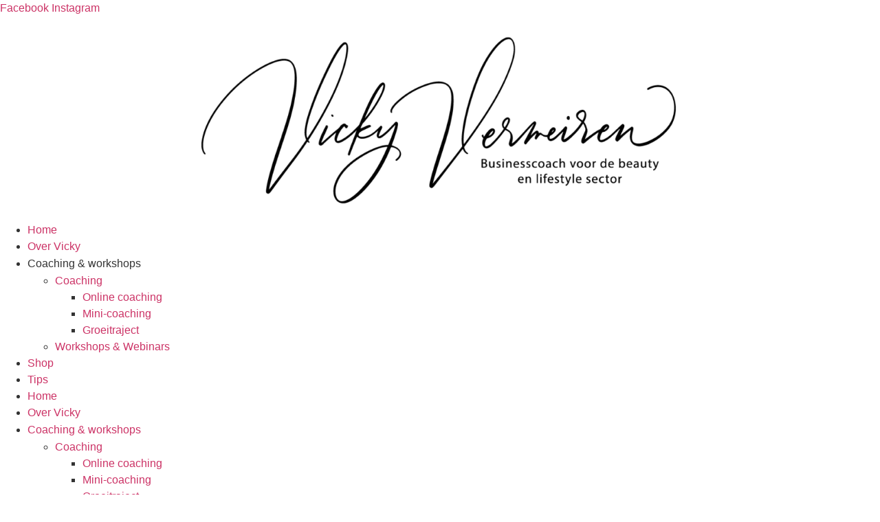

--- FILE ---
content_type: text/html; charset=UTF-8
request_url: https://vickyvermeiren.be/3-gelddoelstellingen-moet-maken/
body_size: 20072
content:
<!doctype html>
<html lang="nl-NL">
<head>
	<meta charset="UTF-8">
	<meta name="viewport" content="width=device-width, initial-scale=1">
	<link rel="profile" href="https://gmpg.org/xfn/11">
	<meta name='robots' content='index, follow, max-image-preview:large, max-snippet:-1, max-video-preview:-1' />

	<!-- This site is optimized with the Yoast SEO plugin v26.7 - https://yoast.com/wordpress/plugins/seo/ -->
	<title>3 Gelddoelstellingen die je moet maken - Vicky Vermeiren| Businesscoaching voor de beauty- en lifestyle sector</title>
	<link rel="canonical" href="https://vickyvermeiren.be/3-gelddoelstellingen-moet-maken/" />
	<meta property="og:locale" content="nl_NL" />
	<meta property="og:type" content="article" />
	<meta property="og:title" content="3 Gelddoelstellingen die je moet maken - Vicky Vermeiren| Businesscoaching voor de beauty- en lifestyle sector" />
	<meta property="og:description" content="Als ik het tijdens coachingsessies of workshops heb over geld, dan merk ik dat er toch nog steeds een soort van taboe rond hangt en dat er daardoor best wat onzekerheid is over geldzaken. Toch is het als ondernemer super belangrijk om ook doelen te stellen op geldzaken. In deze video vertel ik je de [&hellip;]" />
	<meta property="og:url" content="https://vickyvermeiren.be/3-gelddoelstellingen-moet-maken/" />
	<meta property="og:site_name" content="Vicky Vermeiren| Businesscoaching voor de beauty- en lifestyle sector" />
	<meta property="article:publisher" content="https://www.facebook.com/pages/Vicky-Vermeiren-Coaching-voor-de-beauty-en-lifestyle-business/354545507893771" />
	<meta property="article:published_time" content="2017-06-04T17:15:33+00:00" />
	<meta property="article:modified_time" content="2017-06-04T17:32:13+00:00" />
	<meta property="og:image" content="https://usercontent.one/wp/vickyvermeiren.be/wp-content/uploads/2017/06/3-Gelddoelstellingen-die-je-moet-maken.jpg" />
	<meta property="og:image:width" content="1280" />
	<meta property="og:image:height" content="720" />
	<meta property="og:image:type" content="image/jpeg" />
	<meta name="author" content="vickyvermeiren" />
	<meta name="twitter:label1" content="Geschreven door" />
	<meta name="twitter:data1" content="vickyvermeiren" />
	<script type="application/ld+json" class="yoast-schema-graph">{"@context":"https://schema.org","@graph":[{"@type":"Article","@id":"https://vickyvermeiren.be/3-gelddoelstellingen-moet-maken/#article","isPartOf":{"@id":"https://vickyvermeiren.be/3-gelddoelstellingen-moet-maken/"},"author":{"name":"vickyvermeiren","@id":"https://vickyvermeiren.be/#/schema/person/40de780190c95acc91ff795b91e68526"},"headline":"3 Gelddoelstellingen die je moet maken","datePublished":"2017-06-04T17:15:33+00:00","dateModified":"2017-06-04T17:32:13+00:00","mainEntityOfPage":{"@id":"https://vickyvermeiren.be/3-gelddoelstellingen-moet-maken/"},"wordCount":73,"commentCount":0,"publisher":{"@id":"https://vickyvermeiren.be/#organization"},"image":{"@id":"https://vickyvermeiren.be/3-gelddoelstellingen-moet-maken/#primaryimage"},"thumbnailUrl":"https://vickyvermeiren.be/wp-content/uploads/2017/06/3-Gelddoelstellingen-die-je-moet-maken.jpg","articleSection":["Geld"],"inLanguage":"nl-NL","potentialAction":[{"@type":"CommentAction","name":"Comment","target":["https://vickyvermeiren.be/3-gelddoelstellingen-moet-maken/#respond"]}]},{"@type":"WebPage","@id":"https://vickyvermeiren.be/3-gelddoelstellingen-moet-maken/","url":"https://vickyvermeiren.be/3-gelddoelstellingen-moet-maken/","name":"3 Gelddoelstellingen die je moet maken - Vicky Vermeiren| Businesscoaching voor de beauty- en lifestyle sector","isPartOf":{"@id":"https://vickyvermeiren.be/#website"},"primaryImageOfPage":{"@id":"https://vickyvermeiren.be/3-gelddoelstellingen-moet-maken/#primaryimage"},"image":{"@id":"https://vickyvermeiren.be/3-gelddoelstellingen-moet-maken/#primaryimage"},"thumbnailUrl":"https://vickyvermeiren.be/wp-content/uploads/2017/06/3-Gelddoelstellingen-die-je-moet-maken.jpg","datePublished":"2017-06-04T17:15:33+00:00","dateModified":"2017-06-04T17:32:13+00:00","breadcrumb":{"@id":"https://vickyvermeiren.be/3-gelddoelstellingen-moet-maken/#breadcrumb"},"inLanguage":"nl-NL","potentialAction":[{"@type":"ReadAction","target":["https://vickyvermeiren.be/3-gelddoelstellingen-moet-maken/"]}]},{"@type":"ImageObject","inLanguage":"nl-NL","@id":"https://vickyvermeiren.be/3-gelddoelstellingen-moet-maken/#primaryimage","url":"https://vickyvermeiren.be/wp-content/uploads/2017/06/3-Gelddoelstellingen-die-je-moet-maken.jpg","contentUrl":"https://vickyvermeiren.be/wp-content/uploads/2017/06/3-Gelddoelstellingen-die-je-moet-maken.jpg","width":1280,"height":720},{"@type":"BreadcrumbList","@id":"https://vickyvermeiren.be/3-gelddoelstellingen-moet-maken/#breadcrumb","itemListElement":[{"@type":"ListItem","position":1,"name":"Tips","item":"https://vickyvermeiren.be/tips/"},{"@type":"ListItem","position":2,"name":"3 Gelddoelstellingen die je moet maken"}]},{"@type":"WebSite","@id":"https://vickyvermeiren.be/#website","url":"https://vickyvermeiren.be/","name":"Vicky Vermeiren| Businesscoaching voor de beauty- en lifestyle sector","description":"Voor ondernemers die werkzaam zijn in de beauty- en lifestyle sector en hun bedrijf succesvol willen uitbouwen.","publisher":{"@id":"https://vickyvermeiren.be/#organization"},"potentialAction":[{"@type":"SearchAction","target":{"@type":"EntryPoint","urlTemplate":"https://vickyvermeiren.be/?s={search_term_string}"},"query-input":{"@type":"PropertyValueSpecification","valueRequired":true,"valueName":"search_term_string"}}],"inLanguage":"nl-NL"},{"@type":"Organization","@id":"https://vickyvermeiren.be/#organization","name":"Vicky Vermeiren| Businesscoaching voor de beauty- en lifestyle sector","url":"https://vickyvermeiren.be/","logo":{"@type":"ImageObject","inLanguage":"nl-NL","@id":"https://vickyvermeiren.be/#/schema/logo/image/","url":"https://vickyvermeiren.be/wp-content/uploads/2020/09/Vicky-Vermeiren-black-low-res-e1601410608150.png","contentUrl":"https://vickyvermeiren.be/wp-content/uploads/2020/09/Vicky-Vermeiren-black-low-res-e1601410608150.png","width":1194,"height":447,"caption":"Vicky Vermeiren| Businesscoaching voor de beauty- en lifestyle sector"},"image":{"@id":"https://vickyvermeiren.be/#/schema/logo/image/"},"sameAs":["https://www.facebook.com/pages/Vicky-Vermeiren-Coaching-voor-de-beauty-en-lifestyle-business/354545507893771"]},{"@type":"Person","@id":"https://vickyvermeiren.be/#/schema/person/40de780190c95acc91ff795b91e68526","name":"vickyvermeiren","image":{"@type":"ImageObject","inLanguage":"nl-NL","@id":"https://vickyvermeiren.be/#/schema/person/image/","url":"https://secure.gravatar.com/avatar/3f2356e50b84b5fb1b7d3180a0e16014242e1cf0ff2f9f3af9a65ce1deb2db3d?s=96&d=mm&r=g","contentUrl":"https://secure.gravatar.com/avatar/3f2356e50b84b5fb1b7d3180a0e16014242e1cf0ff2f9f3af9a65ce1deb2db3d?s=96&d=mm&r=g","caption":"vickyvermeiren"},"description":"Hallo, Ik ben Vicky Vermeiren en ik help beauty- en lifestyleondernemers bij hun marketing, verkoop en algemene bedrijfsvoering. Ik geef elke week tips op mijn website en organiseer ook regelmatig open workshops. Maar het beste resultaat verkrijg je natuurlijk via persoonlijke coachingsessies waarbij we echt op jouw maat gaan werken. Op die manier ligt een succesvolle zaak binnen handbereik. Een mailtje of telefoontje is genoeg om je te verzekeren van een verhelderend gesprek. Info@vickyvermeiren.be 0498 42 75 97","url":"https://vickyvermeiren.be/author/vickyvermeiren/"}]}</script>
	<!-- / Yoast SEO plugin. -->


<link rel='dns-prefetch' href='//cdn.jsdelivr.net' />
<link rel="alternate" type="application/rss+xml" title="Vicky Vermeiren| Businesscoaching voor de beauty- en lifestyle sector &raquo; feed" href="https://vickyvermeiren.be/feed/" />
<link rel="alternate" type="application/rss+xml" title="Vicky Vermeiren| Businesscoaching voor de beauty- en lifestyle sector &raquo; reacties feed" href="https://vickyvermeiren.be/comments/feed/" />
<link rel="alternate" type="application/rss+xml" title="Vicky Vermeiren| Businesscoaching voor de beauty- en lifestyle sector &raquo; 3 Gelddoelstellingen die je moet maken reacties feed" href="https://vickyvermeiren.be/3-gelddoelstellingen-moet-maken/feed/" />
<link rel="alternate" title="oEmbed (JSON)" type="application/json+oembed" href="https://vickyvermeiren.be/wp-json/oembed/1.0/embed?url=https%3A%2F%2Fvickyvermeiren.be%2F3-gelddoelstellingen-moet-maken%2F" />
<link rel="alternate" title="oEmbed (XML)" type="text/xml+oembed" href="https://vickyvermeiren.be/wp-json/oembed/1.0/embed?url=https%3A%2F%2Fvickyvermeiren.be%2F3-gelddoelstellingen-moet-maken%2F&#038;format=xml" />
<style id='wp-img-auto-sizes-contain-inline-css'>
img:is([sizes=auto i],[sizes^="auto," i]){contain-intrinsic-size:3000px 1500px}
/*# sourceURL=wp-img-auto-sizes-contain-inline-css */
</style>
<style id='wp-emoji-styles-inline-css'>

	img.wp-smiley, img.emoji {
		display: inline !important;
		border: none !important;
		box-shadow: none !important;
		height: 1em !important;
		width: 1em !important;
		margin: 0 0.07em !important;
		vertical-align: -0.1em !important;
		background: none !important;
		padding: 0 !important;
	}
/*# sourceURL=wp-emoji-styles-inline-css */
</style>
<link rel='stylesheet' id='contact-form-7-css' href='https://usercontent.one/wp/vickyvermeiren.be/wp-content/plugins/contact-form-7/includes/css/styles.css?ver=6.1.4' media='all' />
<link rel='stylesheet' id='cookie-notice-front-css' href='https://usercontent.one/wp/vickyvermeiren.be/wp-content/plugins/cookie-notice/css/front.min.css?ver=2.5.11' media='all' />
<link rel='stylesheet' id='woocommerce-layout-css' href='https://usercontent.one/wp/vickyvermeiren.be/wp-content/plugins/woocommerce/assets/css/woocommerce-layout.css?ver=10.4.3' media='all' />
<link rel='stylesheet' id='woocommerce-smallscreen-css' href='https://usercontent.one/wp/vickyvermeiren.be/wp-content/plugins/woocommerce/assets/css/woocommerce-smallscreen.css?ver=10.4.3' media='only screen and (max-width: 768px)' />
<link rel='stylesheet' id='woocommerce-general-css' href='https://usercontent.one/wp/vickyvermeiren.be/wp-content/plugins/woocommerce/assets/css/woocommerce.css?ver=10.4.3' media='all' />
<style id='woocommerce-inline-inline-css'>
.woocommerce form .form-row .required { visibility: visible; }
/*# sourceURL=woocommerce-inline-inline-css */
</style>
<link rel='stylesheet' id='sendcloud-checkout-css-css' href='https://usercontent.one/wp/vickyvermeiren.be/wp-content/plugins/sendcloud-shipping/resources/css/sendcloud-checkout.css?ver=2.4.5' media='all' />
<link rel='stylesheet' id='hello-elementor-css' href='https://usercontent.one/wp/vickyvermeiren.be/wp-content/themes/hello-elementor/assets/css/reset.css?ver=3.4.5' media='all' />
<link rel='stylesheet' id='hello-elementor-theme-style-css' href='https://usercontent.one/wp/vickyvermeiren.be/wp-content/themes/hello-elementor/assets/css/theme.css?ver=3.4.5' media='all' />
<link rel='stylesheet' id='hello-elementor-header-footer-css' href='https://usercontent.one/wp/vickyvermeiren.be/wp-content/themes/hello-elementor/assets/css/header-footer.css?ver=3.4.5' media='all' />
<link rel='stylesheet' id='elementor-frontend-css' href='https://usercontent.one/wp/vickyvermeiren.be/wp-content/plugins/elementor/assets/css/frontend.min.css?ver=3.34.1' media='all' />
<link rel='stylesheet' id='elementor-post-15323-css' href='https://usercontent.one/wp/vickyvermeiren.be/wp-content/uploads/elementor/css/post-15323.css?ver=1768491431' media='all' />
<link rel='stylesheet' id='widget-social-icons-css' href='https://usercontent.one/wp/vickyvermeiren.be/wp-content/plugins/elementor/assets/css/widget-social-icons.min.css?ver=3.34.1' media='all' />
<link rel='stylesheet' id='e-apple-webkit-css' href='https://usercontent.one/wp/vickyvermeiren.be/wp-content/plugins/elementor/assets/css/conditionals/apple-webkit.min.css?ver=3.34.1' media='all' />
<link rel='stylesheet' id='widget-image-css' href='https://usercontent.one/wp/vickyvermeiren.be/wp-content/plugins/elementor/assets/css/widget-image.min.css?ver=3.34.1' media='all' />
<link rel='stylesheet' id='widget-nav-menu-css' href='https://usercontent.one/wp/vickyvermeiren.be/wp-content/plugins/elementor-pro/assets/css/widget-nav-menu.min.css?ver=3.34.0' media='all' />
<link rel='stylesheet' id='widget-woocommerce-menu-cart-css' href='https://usercontent.one/wp/vickyvermeiren.be/wp-content/plugins/elementor-pro/assets/css/widget-woocommerce-menu-cart.min.css?ver=3.34.0' media='all' />
<link rel='stylesheet' id='widget-heading-css' href='https://usercontent.one/wp/vickyvermeiren.be/wp-content/plugins/elementor/assets/css/widget-heading.min.css?ver=3.34.1' media='all' />
<link rel='stylesheet' id='widget-form-css' href='https://usercontent.one/wp/vickyvermeiren.be/wp-content/plugins/elementor-pro/assets/css/widget-form.min.css?ver=3.34.0' media='all' />
<link rel='stylesheet' id='e-shapes-css' href='https://usercontent.one/wp/vickyvermeiren.be/wp-content/plugins/elementor/assets/css/conditionals/shapes.min.css?ver=3.34.1' media='all' />
<link rel='stylesheet' id='widget-post-info-css' href='https://usercontent.one/wp/vickyvermeiren.be/wp-content/plugins/elementor-pro/assets/css/widget-post-info.min.css?ver=3.34.0' media='all' />
<link rel='stylesheet' id='widget-icon-list-css' href='https://usercontent.one/wp/vickyvermeiren.be/wp-content/plugins/elementor/assets/css/widget-icon-list.min.css?ver=3.34.1' media='all' />
<link rel='stylesheet' id='elementor-icons-shared-0-css' href='https://usercontent.one/wp/vickyvermeiren.be/wp-content/plugins/elementor/assets/lib/font-awesome/css/fontawesome.min.css?ver=5.15.3' media='all' />
<link rel='stylesheet' id='elementor-icons-fa-regular-css' href='https://usercontent.one/wp/vickyvermeiren.be/wp-content/plugins/elementor/assets/lib/font-awesome/css/regular.min.css?ver=5.15.3' media='all' />
<link rel='stylesheet' id='elementor-icons-fa-solid-css' href='https://usercontent.one/wp/vickyvermeiren.be/wp-content/plugins/elementor/assets/lib/font-awesome/css/solid.min.css?ver=5.15.3' media='all' />
<link rel='stylesheet' id='widget-spacer-css' href='https://usercontent.one/wp/vickyvermeiren.be/wp-content/plugins/elementor/assets/css/widget-spacer.min.css?ver=3.34.1' media='all' />
<link rel='stylesheet' id='widget-woocommerce-products-css' href='https://usercontent.one/wp/vickyvermeiren.be/wp-content/plugins/elementor-pro/assets/css/widget-woocommerce-products.min.css?ver=3.34.0' media='all' />
<link rel='stylesheet' id='widget-post-navigation-css' href='https://usercontent.one/wp/vickyvermeiren.be/wp-content/plugins/elementor-pro/assets/css/widget-post-navigation.min.css?ver=3.34.0' media='all' />
<link rel='stylesheet' id='elementor-icons-css' href='https://usercontent.one/wp/vickyvermeiren.be/wp-content/plugins/elementor/assets/lib/eicons/css/elementor-icons.min.css?ver=5.45.0' media='all' />
<link rel='stylesheet' id='elementor-post-15335-css' href='https://usercontent.one/wp/vickyvermeiren.be/wp-content/uploads/elementor/css/post-15335.css?ver=1768491431' media='all' />
<link rel='stylesheet' id='elementor-post-15331-css' href='https://usercontent.one/wp/vickyvermeiren.be/wp-content/uploads/elementor/css/post-15331.css?ver=1768491431' media='all' />
<link rel='stylesheet' id='elementor-post-15325-css' href='https://usercontent.one/wp/vickyvermeiren.be/wp-content/uploads/elementor/css/post-15325.css?ver=1768491858' media='all' />
<link rel='stylesheet' id='elementor-gf-local-poppins-css' href='https://usercontent.one/wp/vickyvermeiren.be/wp-content/uploads/elementor/google-fonts/css/poppins.css?ver=1743334009' media='all' />
<link rel='stylesheet' id='elementor-gf-local-robotoslab-css' href='https://usercontent.one/wp/vickyvermeiren.be/wp-content/uploads/elementor/google-fonts/css/robotoslab.css?ver=1743334015' media='all' />
<link rel='stylesheet' id='elementor-gf-local-anton-css' href='https://usercontent.one/wp/vickyvermeiren.be/wp-content/uploads/elementor/google-fonts/css/anton.css?ver=1743334015' media='all' />
<link rel='stylesheet' id='elementor-gf-local-lato-css' href='https://usercontent.one/wp/vickyvermeiren.be/wp-content/uploads/elementor/google-fonts/css/lato.css?ver=1743334017' media='all' />
<link rel='stylesheet' id='elementor-gf-local-roboto-css' href='https://usercontent.one/wp/vickyvermeiren.be/wp-content/uploads/elementor/google-fonts/css/roboto.css?ver=1743334035' media='all' />
<link rel='stylesheet' id='elementor-icons-fa-brands-css' href='https://usercontent.one/wp/vickyvermeiren.be/wp-content/plugins/elementor/assets/lib/font-awesome/css/brands.min.css?ver=5.15.3' media='all' />
<script id="cookie-notice-front-js-before">
var cnArgs = {"ajaxUrl":"https:\/\/vickyvermeiren.be\/wp-admin\/admin-ajax.php","nonce":"f7a46a1903","hideEffect":"fade","position":"bottom","onScroll":false,"onScrollOffset":80,"onClick":false,"cookieName":"cookie_notice_accepted","cookieTime":15811200,"cookieTimeRejected":2592000,"globalCookie":false,"redirection":false,"cache":false,"revokeCookies":false,"revokeCookiesOpt":"automatic"};

//# sourceURL=cookie-notice-front-js-before
</script>
<script src="https://usercontent.one/wp/vickyvermeiren.be/wp-content/plugins/cookie-notice/js/front.min.js?ver=2.5.11" id="cookie-notice-front-js"></script>
<script src="https://vickyvermeiren.be/wp-includes/js/jquery/jquery.min.js?ver=3.7.1" id="jquery-core-js"></script>
<script src="https://vickyvermeiren.be/wp-includes/js/jquery/jquery-migrate.min.js?ver=3.4.1" id="jquery-migrate-js"></script>
<script src="https://usercontent.one/wp/vickyvermeiren.be/wp-content/plugins/woocommerce/assets/js/jquery-blockui/jquery.blockUI.min.js?ver=2.7.0-wc.10.4.3" id="wc-jquery-blockui-js" defer data-wp-strategy="defer"></script>
<script id="wc-add-to-cart-js-extra">
var wc_add_to_cart_params = {"ajax_url":"/wp-admin/admin-ajax.php","wc_ajax_url":"/?wc-ajax=%%endpoint%%","i18n_view_cart":"Bekijk winkelwagen","cart_url":"https://vickyvermeiren.be/winkelwagen/","is_cart":"","cart_redirect_after_add":"no"};
//# sourceURL=wc-add-to-cart-js-extra
</script>
<script src="https://usercontent.one/wp/vickyvermeiren.be/wp-content/plugins/woocommerce/assets/js/frontend/add-to-cart.min.js?ver=10.4.3" id="wc-add-to-cart-js" defer data-wp-strategy="defer"></script>
<script src="https://usercontent.one/wp/vickyvermeiren.be/wp-content/plugins/woocommerce/assets/js/js-cookie/js.cookie.min.js?ver=2.1.4-wc.10.4.3" id="wc-js-cookie-js" defer data-wp-strategy="defer"></script>
<script id="woocommerce-js-extra">
var woocommerce_params = {"ajax_url":"/wp-admin/admin-ajax.php","wc_ajax_url":"/?wc-ajax=%%endpoint%%","i18n_password_show":"Wachtwoord weergeven","i18n_password_hide":"Wachtwoord verbergen"};
//# sourceURL=woocommerce-js-extra
</script>
<script src="https://usercontent.one/wp/vickyvermeiren.be/wp-content/plugins/woocommerce/assets/js/frontend/woocommerce.min.js?ver=10.4.3" id="woocommerce-js" defer data-wp-strategy="defer"></script>
<script src="https://usercontent.one/wp/vickyvermeiren.be/wp-content/plugins/wp-retina-2x/app/picturefill.min.js?ver=1766261077" id="wr2x-picturefill-js-js"></script>
<link rel="https://api.w.org/" href="https://vickyvermeiren.be/wp-json/" /><link rel="alternate" title="JSON" type="application/json" href="https://vickyvermeiren.be/wp-json/wp/v2/posts/4591" /><link rel="EditURI" type="application/rsd+xml" title="RSD" href="https://vickyvermeiren.be/xmlrpc.php?rsd" />
<meta name="generator" content="WordPress 6.9" />
<meta name="generator" content="WooCommerce 10.4.3" />
<link rel='shortlink' href='https://vickyvermeiren.be/?p=4591' />
<style>[class*=" icon-oc-"],[class^=icon-oc-]{speak:none;font-style:normal;font-weight:400;font-variant:normal;text-transform:none;line-height:1;-webkit-font-smoothing:antialiased;-moz-osx-font-smoothing:grayscale}.icon-oc-one-com-white-32px-fill:before{content:"901"}.icon-oc-one-com:before{content:"900"}#one-com-icon,.toplevel_page_onecom-wp .wp-menu-image{speak:none;display:flex;align-items:center;justify-content:center;text-transform:none;line-height:1;-webkit-font-smoothing:antialiased;-moz-osx-font-smoothing:grayscale}.onecom-wp-admin-bar-item>a,.toplevel_page_onecom-wp>.wp-menu-name{font-size:16px;font-weight:400;line-height:1}.toplevel_page_onecom-wp>.wp-menu-name img{width:69px;height:9px;}.wp-submenu-wrap.wp-submenu>.wp-submenu-head>img{width:88px;height:auto}.onecom-wp-admin-bar-item>a img{height:7px!important}.onecom-wp-admin-bar-item>a img,.toplevel_page_onecom-wp>.wp-menu-name img{opacity:.8}.onecom-wp-admin-bar-item.hover>a img,.toplevel_page_onecom-wp.wp-has-current-submenu>.wp-menu-name img,li.opensub>a.toplevel_page_onecom-wp>.wp-menu-name img{opacity:1}#one-com-icon:before,.onecom-wp-admin-bar-item>a:before,.toplevel_page_onecom-wp>.wp-menu-image:before{content:'';position:static!important;background-color:rgba(240,245,250,.4);border-radius:102px;width:18px;height:18px;padding:0!important}.onecom-wp-admin-bar-item>a:before{width:14px;height:14px}.onecom-wp-admin-bar-item.hover>a:before,.toplevel_page_onecom-wp.opensub>a>.wp-menu-image:before,.toplevel_page_onecom-wp.wp-has-current-submenu>.wp-menu-image:before{background-color:#76b82a}.onecom-wp-admin-bar-item>a{display:inline-flex!important;align-items:center;justify-content:center}#one-com-logo-wrapper{font-size:4em}#one-com-icon{vertical-align:middle}.imagify-welcome{display:none !important;}</style>	<noscript><style>.woocommerce-product-gallery{ opacity: 1 !important; }</style></noscript>
	<meta name="generator" content="Elementor 3.34.1; features: additional_custom_breakpoints; settings: css_print_method-external, google_font-enabled, font_display-swap">

<!-- Meta Pixel Code -->
<script type='text/javascript'>
!function(f,b,e,v,n,t,s){if(f.fbq)return;n=f.fbq=function(){n.callMethod?
n.callMethod.apply(n,arguments):n.queue.push(arguments)};if(!f._fbq)f._fbq=n;
n.push=n;n.loaded=!0;n.version='2.0';n.queue=[];t=b.createElement(e);t.async=!0;
t.src=v;s=b.getElementsByTagName(e)[0];s.parentNode.insertBefore(t,s)}(window,
document,'script','https://connect.facebook.net/en_US/fbevents.js');
</script>
<!-- End Meta Pixel Code -->
<script type='text/javascript'>var url = window.location.origin + '?ob=open-bridge';
            fbq('set', 'openbridge', '466960910117828', url);
fbq('init', '466960910117828', {}, {
    "agent": "wordpress-6.9-4.1.5"
})</script><script type='text/javascript'>
    fbq('track', 'PageView', []);
  </script>			<style>
				.e-con.e-parent:nth-of-type(n+4):not(.e-lazyloaded):not(.e-no-lazyload),
				.e-con.e-parent:nth-of-type(n+4):not(.e-lazyloaded):not(.e-no-lazyload) * {
					background-image: none !important;
				}
				@media screen and (max-height: 1024px) {
					.e-con.e-parent:nth-of-type(n+3):not(.e-lazyloaded):not(.e-no-lazyload),
					.e-con.e-parent:nth-of-type(n+3):not(.e-lazyloaded):not(.e-no-lazyload) * {
						background-image: none !important;
					}
				}
				@media screen and (max-height: 640px) {
					.e-con.e-parent:nth-of-type(n+2):not(.e-lazyloaded):not(.e-no-lazyload),
					.e-con.e-parent:nth-of-type(n+2):not(.e-lazyloaded):not(.e-no-lazyload) * {
						background-image: none !important;
					}
				}
			</style>
			<link rel="icon" href="https://usercontent.one/wp/vickyvermeiren.be/wp-content/uploads/2020/09/cropped-Vicky-Vermeiren-black-low-res-e1601410608150-32x32.png" sizes="32x32" />
<link rel="icon" href="https://usercontent.one/wp/vickyvermeiren.be/wp-content/uploads/2020/09/cropped-Vicky-Vermeiren-black-low-res-e1601410608150-192x192.png" sizes="192x192" />
<link rel="apple-touch-icon" href="https://usercontent.one/wp/vickyvermeiren.be/wp-content/uploads/2020/09/cropped-Vicky-Vermeiren-black-low-res-e1601410608150-180x180.png" />
<meta name="msapplication-TileImage" content="https://usercontent.one/wp/vickyvermeiren.be/wp-content/uploads/2020/09/cropped-Vicky-Vermeiren-black-low-res-e1601410608150-270x270.png" />
<!-- WooCommerce Colors -->
<style type="text/css">
p.demo_store{background-color:#f6bbcc;color:#8d2543;}.woocommerce small.note{color:#777;}.woocommerce .woocommerce-breadcrumb{color:#777;}.woocommerce .woocommerce-breadcrumb a{color:#777;}.woocommerce div.product span.price,.woocommerce div.product p.price{color:#000;}.woocommerce div.product .stock{color:#000;}.woocommerce span.onsale{background-color:#000;color:#999;}.woocommerce ul.products li.product .price{color:#000;}.woocommerce ul.products li.product .price .from{color:rgba(0, 0, 0, 0.5);}.woocommerce nav.woocommerce-pagination ul{border:1px solid #d3ced3;}.woocommerce nav.woocommerce-pagination ul li{border-right:1px solid #d3ced3;}.woocommerce nav.woocommerce-pagination ul li span.current,.woocommerce nav.woocommerce-pagination ul li a:hover,.woocommerce nav.woocommerce-pagination ul li a:focus{background:#ebe9eb;color:#8a7e8a;}.woocommerce a.button,.woocommerce button.button,.woocommerce input.button,.woocommerce #respond input#submit{color:#515151;background-color:#ebe9eb;}.woocommerce a.button:hover,.woocommerce button.button:hover,.woocommerce input.button:hover,.woocommerce #respond input#submit:hover{background-color:#dad8da;color:#515151;}.woocommerce a.button.alt,.woocommerce button.button.alt,.woocommerce input.button.alt,.woocommerce #respond input#submit.alt{background-color:#f6bbcc;color:#8d2543;}.woocommerce a.button.alt:hover,.woocommerce button.button.alt:hover,.woocommerce input.button.alt:hover,.woocommerce #respond input#submit.alt:hover{background-color:#e5aabb;color:#8d2543;}.woocommerce a.button.alt.disabled,.woocommerce button.button.alt.disabled,.woocommerce input.button.alt.disabled,.woocommerce #respond input#submit.alt.disabled,.woocommerce a.button.alt:disabled,.woocommerce button.button.alt:disabled,.woocommerce input.button.alt:disabled,.woocommerce #respond input#submit.alt:disabled,.woocommerce a.button.alt:disabled[disabled],.woocommerce button.button.alt:disabled[disabled],.woocommerce input.button.alt:disabled[disabled],.woocommerce #respond input#submit.alt:disabled[disabled],.woocommerce a.button.alt.disabled:hover,.woocommerce button.button.alt.disabled:hover,.woocommerce input.button.alt.disabled:hover,.woocommerce #respond input#submit.alt.disabled:hover,.woocommerce a.button.alt:disabled:hover,.woocommerce button.button.alt:disabled:hover,.woocommerce input.button.alt:disabled:hover,.woocommerce #respond input#submit.alt:disabled:hover,.woocommerce a.button.alt:disabled[disabled]:hover,.woocommerce button.button.alt:disabled[disabled]:hover,.woocommerce input.button.alt:disabled[disabled]:hover,.woocommerce #respond input#submit.alt:disabled[disabled]:hover{background-color:#f6bbcc;color:#8d2543;}.woocommerce a.button:disabled:hover,.woocommerce button.button:disabled:hover,.woocommerce input.button:disabled:hover,.woocommerce #respond input#submit:disabled:hover,.woocommerce a.button.disabled:hover,.woocommerce button.button.disabled:hover,.woocommerce input.button.disabled:hover,.woocommerce #respond input#submit.disabled:hover,.woocommerce a.button:disabled[disabled]:hover,.woocommerce button.button:disabled[disabled]:hover,.woocommerce input.button:disabled[disabled]:hover,.woocommerce #respond input#submit:disabled[disabled]:hover{background-color:#ebe9eb;}.woocommerce #reviews h2 small{color:#777;}.woocommerce #reviews h2 small a{color:#777;}.woocommerce #reviews #comments ol.commentlist li .meta{color:#777;}.woocommerce #reviews #comments ol.commentlist li img.avatar{background:#ebe9eb;border:1px solid #e4e1e4;}.woocommerce #reviews #comments ol.commentlist li .comment-text{border:1px solid #e4e1e4;}.woocommerce #reviews #comments ol.commentlist #respond{border:1px solid #e4e1e4;}.woocommerce .star-rating:before{color:#d3ced3;}.woocommerce.widget_shopping_cart .total,.woocommerce .widget_shopping_cart .total{border-top:3px double #ebe9eb;}.woocommerce form.login,.woocommerce form.checkout_coupon,.woocommerce form.register{border:1px solid #d3ced3;}.woocommerce .order_details li{border-right:1px dashed #d3ced3;}.woocommerce .widget_price_filter .ui-slider .ui-slider-handle{background-color:#f6bbcc;}.woocommerce .widget_price_filter .ui-slider .ui-slider-range{background-color:#f6bbcc;}.woocommerce .widget_price_filter .price_slider_wrapper .ui-widget-content{background-color:#b27788;}.woocommerce-cart table.cart td.actions .coupon .input-text{border:1px solid #d3ced3;}.woocommerce-cart .cart-collaterals .cart_totals p small{color:#777;}.woocommerce-cart .cart-collaterals .cart_totals table small{color:#777;}.woocommerce-cart .cart-collaterals .cart_totals .discount td{color:#000;}.woocommerce-cart .cart-collaterals .cart_totals tr td,.woocommerce-cart .cart-collaterals .cart_totals tr th{border-top:1px solid #ebe9eb;}.woocommerce-checkout .checkout .create-account small{color:#777;}.woocommerce-checkout #payment{background:#ebe9eb;}.woocommerce-checkout #payment ul.payment_methods{border-bottom:1px solid #d3ced3;}.woocommerce-checkout #payment div.payment_box{background-color:#dfdcdf;color:#515151;}.woocommerce-checkout #payment div.payment_box input.input-text,.woocommerce-checkout #payment div.payment_box textarea{border-color:#c7c1c7;border-top-color:#bab4ba;}.woocommerce-checkout #payment div.payment_box ::-webkit-input-placeholder{color:#bab4ba;}.woocommerce-checkout #payment div.payment_box :-moz-placeholder{color:#bab4ba;}.woocommerce-checkout #payment div.payment_box :-ms-input-placeholder{color:#bab4ba;}.woocommerce-checkout #payment div.payment_box span.help{color:#777;}.woocommerce-checkout #payment div.payment_box:after{content:"";display:block;border:8px solid #dfdcdf;border-right-color:transparent;border-left-color:transparent;border-top-color:transparent;position:absolute;top:-3px;left:0;margin:-1em 0 0 2em;}
</style>
<!--/WooCommerce Colors-->
</head>
<body data-rsssl=1 class="wp-singular post-template-default single single-post postid-4591 single-format-video wp-custom-logo wp-embed-responsive wp-theme-hello-elementor theme-hello-elementor cookies-not-set woocommerce-no-js hello-elementor-default elementor-default elementor-kit-15323 elementor-page-15325">


<!-- Meta Pixel Code -->
<noscript>
<img height="1" width="1" style="display:none" alt="fbpx"
src="https://www.facebook.com/tr?id=466960910117828&ev=PageView&noscript=1" />
</noscript>
<!-- End Meta Pixel Code -->

<a class="skip-link screen-reader-text" href="#content">Ga naar de inhoud</a>

		<header data-elementor-type="header" data-elementor-id="15335" class="elementor elementor-15335 elementor-location-header" data-elementor-post-type="elementor_library">
					<section class="elementor-section elementor-top-section elementor-element elementor-element-5f3f5710 elementor-section-boxed elementor-section-height-default elementor-section-height-default" data-id="5f3f5710" data-element_type="section" data-settings="{&quot;background_background&quot;:&quot;classic&quot;}">
						<div class="elementor-container elementor-column-gap-default">
					<div class="elementor-column elementor-col-66 elementor-top-column elementor-element elementor-element-13743ef5" data-id="13743ef5" data-element_type="column">
			<div class="elementor-widget-wrap">
							</div>
		</div>
				<div class="elementor-column elementor-col-33 elementor-top-column elementor-element elementor-element-35cf3c59" data-id="35cf3c59" data-element_type="column">
			<div class="elementor-widget-wrap elementor-element-populated">
						<div class="elementor-element elementor-element-52ded9a elementor-shape-circle elementor-grid-0 e-grid-align-center elementor-widget elementor-widget-social-icons" data-id="52ded9a" data-element_type="widget" data-widget_type="social-icons.default">
				<div class="elementor-widget-container">
							<div class="elementor-social-icons-wrapper elementor-grid" role="list">
							<span class="elementor-grid-item" role="listitem">
					<a class="elementor-icon elementor-social-icon elementor-social-icon-facebook elementor-repeater-item-1b05f8d" href="https://www.facebook.com/vickyvermeirencoaching" target="_blank">
						<span class="elementor-screen-only">Facebook</span>
						<i aria-hidden="true" class="fab fa-facebook"></i>					</a>
				</span>
							<span class="elementor-grid-item" role="listitem">
					<a class="elementor-icon elementor-social-icon elementor-social-icon-instagram elementor-repeater-item-22dc2e3" href="https://www.instagram.com/vermeirenvicky/" target="_blank">
						<span class="elementor-screen-only">Instagram</span>
						<i aria-hidden="true" class="fab fa-instagram"></i>					</a>
				</span>
					</div>
						</div>
				</div>
					</div>
		</div>
					</div>
		</section>
				<section class="elementor-section elementor-top-section elementor-element elementor-element-20215eb2 elementor-section-boxed elementor-section-height-default elementor-section-height-default" data-id="20215eb2" data-element_type="section" data-settings="{&quot;background_background&quot;:&quot;classic&quot;}">
						<div class="elementor-container elementor-column-gap-default">
					<div class="elementor-column elementor-col-25 elementor-top-column elementor-element elementor-element-3bfc5c68" data-id="3bfc5c68" data-element_type="column">
			<div class="elementor-widget-wrap elementor-element-populated">
						<div class="elementor-element elementor-element-6e076ef7 elementor-widget elementor-widget-theme-site-logo elementor-widget-image" data-id="6e076ef7" data-element_type="widget" data-widget_type="theme-site-logo.default">
				<div class="elementor-widget-container">
											<a href="https://vickyvermeiren.be">
			<img width="800" height="299" src="https://usercontent.one/wp/vickyvermeiren.be/wp-content/uploads/2020/09/Vicky-Vermeiren-black-low-res-e1601410608150-1024x383.png" class="attachment-large size-large wp-image-10971" alt="" srcset="https://usercontent.one/wp/vickyvermeiren.be/wp-content/uploads/2020/09/Vicky-Vermeiren-black-low-res-e1601410608150-1024x383.png 1024w, https://usercontent.one/wp/vickyvermeiren.be/wp-content/uploads/2020/09/Vicky-Vermeiren-black-low-res-e1601410608150-300x112.png 300w, https://usercontent.one/wp/vickyvermeiren.be/wp-content/uploads/2020/09/Vicky-Vermeiren-black-low-res-e1601410608150-768x288.png 768w, https://usercontent.one/wp/vickyvermeiren.be/wp-content/uploads/2020/09/Vicky-Vermeiren-black-low-res-e1601410608150.png 1194w" sizes="(max-width: 800px) 100vw, 800px" />				</a>
											</div>
				</div>
					</div>
		</div>
				<div class="elementor-column elementor-col-25 elementor-top-column elementor-element elementor-element-42d33c8" data-id="42d33c8" data-element_type="column">
			<div class="elementor-widget-wrap elementor-element-populated">
						<div class="elementor-element elementor-element-47cf9575 elementor-nav-menu__align-start elementor-nav-menu--dropdown-mobile elementor-nav-menu--stretch elementor-nav-menu__text-align-center elementor-nav-menu--toggle elementor-nav-menu--burger elementor-widget elementor-widget-nav-menu" data-id="47cf9575" data-element_type="widget" data-settings="{&quot;full_width&quot;:&quot;stretch&quot;,&quot;submenu_icon&quot;:{&quot;value&quot;:&quot;&lt;i class=\&quot;fas fa-angle-down\&quot; aria-hidden=\&quot;true\&quot;&gt;&lt;\/i&gt;&quot;,&quot;library&quot;:&quot;fa-solid&quot;},&quot;layout&quot;:&quot;horizontal&quot;,&quot;toggle&quot;:&quot;burger&quot;}" data-widget_type="nav-menu.default">
				<div class="elementor-widget-container">
								<nav aria-label="Menu" class="elementor-nav-menu--main elementor-nav-menu__container elementor-nav-menu--layout-horizontal e--pointer-underline e--animation-grow">
				<ul id="menu-1-47cf9575" class="elementor-nav-menu"><li class="menu-item menu-item-type-post_type menu-item-object-page menu-item-home menu-item-15681"><a href="https://vickyvermeiren.be/" class="elementor-item">Home</a></li>
<li class="menu-item menu-item-type-post_type menu-item-object-page menu-item-15682"><a href="https://vickyvermeiren.be/over-vicky/" class="elementor-item">Over Vicky</a></li>
<li class="menu-item menu-item-type-custom menu-item-object-custom menu-item-has-children menu-item-15691"><a class="elementor-item">Coaching &#038; workshops</a>
<ul class="sub-menu elementor-nav-menu--dropdown">
	<li class="menu-item menu-item-type-post_type menu-item-object-page menu-item-has-children menu-item-15685"><a href="https://vickyvermeiren.be/werken-met-vicky-2-2/" class="elementor-sub-item">Coaching</a>
	<ul class="sub-menu elementor-nav-menu--dropdown">
		<li class="menu-item menu-item-type-post_type menu-item-object-page menu-item-15690"><a href="https://vickyvermeiren.be/online-coaching/" class="elementor-sub-item">Online coaching</a></li>
		<li class="menu-item menu-item-type-post_type menu-item-object-page menu-item-15689"><a href="https://vickyvermeiren.be/mini-coaching/" class="elementor-sub-item">Mini-coaching</a></li>
		<li class="menu-item menu-item-type-post_type menu-item-object-page menu-item-15688"><a href="https://vickyvermeiren.be/coachingtraject-2/" class="elementor-sub-item">Groeitraject</a></li>
	</ul>
</li>
	<li class="menu-item menu-item-type-post_type menu-item-object-page menu-item-15686"><a href="https://vickyvermeiren.be/workshops-webinars/" class="elementor-sub-item">Workshops &#038; Webinars</a></li>
</ul>
</li>
<li class="menu-item menu-item-type-post_type menu-item-object-page menu-item-15683"><a href="https://vickyvermeiren.be/shop-2/" class="elementor-item">Shop</a></li>
<li class="menu-item menu-item-type-post_type menu-item-object-page menu-item-15684"><a href="https://vickyvermeiren.be/tips-2/" class="elementor-item">Tips</a></li>
</ul>			</nav>
					<div class="elementor-menu-toggle" role="button" tabindex="0" aria-label="Menu toggle" aria-expanded="false">
			<i aria-hidden="true" role="presentation" class="elementor-menu-toggle__icon--open eicon-menu-bar"></i><i aria-hidden="true" role="presentation" class="elementor-menu-toggle__icon--close eicon-close"></i>		</div>
					<nav class="elementor-nav-menu--dropdown elementor-nav-menu__container" aria-hidden="true">
				<ul id="menu-2-47cf9575" class="elementor-nav-menu"><li class="menu-item menu-item-type-post_type menu-item-object-page menu-item-home menu-item-15681"><a href="https://vickyvermeiren.be/" class="elementor-item" tabindex="-1">Home</a></li>
<li class="menu-item menu-item-type-post_type menu-item-object-page menu-item-15682"><a href="https://vickyvermeiren.be/over-vicky/" class="elementor-item" tabindex="-1">Over Vicky</a></li>
<li class="menu-item menu-item-type-custom menu-item-object-custom menu-item-has-children menu-item-15691"><a class="elementor-item" tabindex="-1">Coaching &#038; workshops</a>
<ul class="sub-menu elementor-nav-menu--dropdown">
	<li class="menu-item menu-item-type-post_type menu-item-object-page menu-item-has-children menu-item-15685"><a href="https://vickyvermeiren.be/werken-met-vicky-2-2/" class="elementor-sub-item" tabindex="-1">Coaching</a>
	<ul class="sub-menu elementor-nav-menu--dropdown">
		<li class="menu-item menu-item-type-post_type menu-item-object-page menu-item-15690"><a href="https://vickyvermeiren.be/online-coaching/" class="elementor-sub-item" tabindex="-1">Online coaching</a></li>
		<li class="menu-item menu-item-type-post_type menu-item-object-page menu-item-15689"><a href="https://vickyvermeiren.be/mini-coaching/" class="elementor-sub-item" tabindex="-1">Mini-coaching</a></li>
		<li class="menu-item menu-item-type-post_type menu-item-object-page menu-item-15688"><a href="https://vickyvermeiren.be/coachingtraject-2/" class="elementor-sub-item" tabindex="-1">Groeitraject</a></li>
	</ul>
</li>
	<li class="menu-item menu-item-type-post_type menu-item-object-page menu-item-15686"><a href="https://vickyvermeiren.be/workshops-webinars/" class="elementor-sub-item" tabindex="-1">Workshops &#038; Webinars</a></li>
</ul>
</li>
<li class="menu-item menu-item-type-post_type menu-item-object-page menu-item-15683"><a href="https://vickyvermeiren.be/shop-2/" class="elementor-item" tabindex="-1">Shop</a></li>
<li class="menu-item menu-item-type-post_type menu-item-object-page menu-item-15684"><a href="https://vickyvermeiren.be/tips-2/" class="elementor-item" tabindex="-1">Tips</a></li>
</ul>			</nav>
						</div>
				</div>
					</div>
		</div>
				<div class="elementor-column elementor-col-25 elementor-top-column elementor-element elementor-element-98a1700" data-id="98a1700" data-element_type="column">
			<div class="elementor-widget-wrap elementor-element-populated">
						<div class="elementor-element elementor-element-12a5181 elementor-align-center elementor-tablet-align-right elementor-mobile-align-right elementor-widget elementor-widget-button" data-id="12a5181" data-element_type="widget" data-widget_type="button.default">
				<div class="elementor-widget-container">
									<div class="elementor-button-wrapper">
					<a class="elementor-button elementor-button-link elementor-size-sm" href="https://vickyvermeiren.be/contact/">
						<span class="elementor-button-content-wrapper">
									<span class="elementor-button-text">Contact</span>
					</span>
					</a>
				</div>
								</div>
				</div>
					</div>
		</div>
				<div class="elementor-column elementor-col-25 elementor-top-column elementor-element elementor-element-3e5955a7" data-id="3e5955a7" data-element_type="column">
			<div class="elementor-widget-wrap elementor-element-populated">
						<div class="elementor-element elementor-element-1ebb18b9 toggle-icon--cart-medium elementor-menu-cart--items-indicator-bubble elementor-menu-cart--cart-type-side-cart elementor-menu-cart--show-remove-button-yes elementor-widget elementor-widget-woocommerce-menu-cart" data-id="1ebb18b9" data-element_type="widget" data-settings="{&quot;cart_type&quot;:&quot;side-cart&quot;,&quot;open_cart&quot;:&quot;click&quot;,&quot;automatically_open_cart&quot;:&quot;no&quot;}" data-widget_type="woocommerce-menu-cart.default">
				<div class="elementor-widget-container">
							<div class="elementor-menu-cart__wrapper">
							<div class="elementor-menu-cart__toggle_wrapper">
					<div class="elementor-menu-cart__container elementor-lightbox" aria-hidden="true">
						<div class="elementor-menu-cart__main" aria-hidden="true">
									<div class="elementor-menu-cart__close-button">
					</div>
									<div class="widget_shopping_cart_content">
															</div>
						</div>
					</div>
							<div class="elementor-menu-cart__toggle elementor-button-wrapper">
			<a id="elementor-menu-cart__toggle_button" href="#" class="elementor-menu-cart__toggle_button elementor-button elementor-size-sm" aria-expanded="false">
				<span class="elementor-button-text"><span class="woocommerce-Price-amount amount"><bdi><span class="woocommerce-Price-currencySymbol">&euro;</span>&nbsp;0,00</bdi></span></span>
				<span class="elementor-button-icon">
					<span class="elementor-button-icon-qty" data-counter="0">0</span>
					<i class="eicon-cart-medium"></i>					<span class="elementor-screen-only">Winkelwagen</span>
				</span>
			</a>
		</div>
						</div>
					</div> <!-- close elementor-menu-cart__wrapper -->
						</div>
				</div>
					</div>
		</div>
					</div>
		</section>
				</header>
				<div data-elementor-type="single-post" data-elementor-id="15325" class="elementor elementor-15325 elementor-location-single post-4591 post type-post status-publish format-video has-post-thumbnail hentry category-geld post_format-post-format-video" data-elementor-post-type="elementor_library">
					<section class="elementor-section elementor-top-section elementor-element elementor-element-586ba5a7 elementor-section-boxed elementor-section-height-default elementor-section-height-default" data-id="586ba5a7" data-element_type="section" data-settings="{&quot;background_background&quot;:&quot;classic&quot;,&quot;shape_divider_bottom&quot;:&quot;waves&quot;}">
					<div class="elementor-shape elementor-shape-bottom" aria-hidden="true" data-negative="false">
			<svg xmlns="http://www.w3.org/2000/svg" viewBox="0 0 1000 100" preserveAspectRatio="none">
	<path class="elementor-shape-fill" d="M421.9,6.5c22.6-2.5,51.5,0.4,75.5,5.3c23.6,4.9,70.9,23.5,100.5,35.7c75.8,32.2,133.7,44.5,192.6,49.7
	c23.6,2.1,48.7,3.5,103.4-2.5c54.7-6,106.2-25.6,106.2-25.6V0H0v30.3c0,0,72,32.6,158.4,30.5c39.2-0.7,92.8-6.7,134-22.4
	c21.2-8.1,52.2-18.2,79.7-24.2C399.3,7.9,411.6,7.5,421.9,6.5z"/>
</svg>		</div>
					<div class="elementor-container elementor-column-gap-default">
					<div class="elementor-column elementor-col-100 elementor-top-column elementor-element elementor-element-2c437acb" data-id="2c437acb" data-element_type="column">
			<div class="elementor-widget-wrap elementor-element-populated">
						<div class="elementor-element elementor-element-5f43bf67 elementor-widget elementor-widget-theme-post-title elementor-page-title elementor-widget-heading" data-id="5f43bf67" data-element_type="widget" data-widget_type="theme-post-title.default">
				<div class="elementor-widget-container">
					<h1 class="elementor-heading-title elementor-size-default">3 Gelddoelstellingen die je moet maken</h1>				</div>
				</div>
					</div>
		</div>
					</div>
		</section>
				<section class="elementor-section elementor-top-section elementor-element elementor-element-e0506bd elementor-section-boxed elementor-section-height-default elementor-section-height-default" data-id="e0506bd" data-element_type="section">
						<div class="elementor-container elementor-column-gap-default">
					<div class="elementor-column elementor-col-66 elementor-top-column elementor-element elementor-element-f268ca4" data-id="f268ca4" data-element_type="column">
			<div class="elementor-widget-wrap elementor-element-populated">
						<div class="elementor-element elementor-element-39615a5d elementor-widget elementor-widget-post-info" data-id="39615a5d" data-element_type="widget" data-widget_type="post-info.default">
				<div class="elementor-widget-container">
							<ul class="elementor-inline-items elementor-icon-list-items elementor-post-info">
								<li class="elementor-icon-list-item elementor-repeater-item-0c69995 elementor-inline-item" itemprop="datePublished">
						<a href="https://vickyvermeiren.be/2017/06/04/">
											<span class="elementor-icon-list-icon">
								<i aria-hidden="true" class="fas fa-calendar"></i>							</span>
									<span class="elementor-icon-list-text elementor-post-info__item elementor-post-info__item--type-date">
										<time>juni 4, 2017</time>					</span>
									</a>
				</li>
				<li class="elementor-icon-list-item elementor-repeater-item-22995c3 elementor-inline-item" itemprop="commentCount">
						<a href="https://vickyvermeiren.be/3-gelddoelstellingen-moet-maken/#respond">
											<span class="elementor-icon-list-icon">
								<i aria-hidden="true" class="far fa-comment-dots"></i>							</span>
									<span class="elementor-icon-list-text elementor-post-info__item elementor-post-info__item--type-comments">
										Geen reacties					</span>
									</a>
				</li>
				</ul>
						</div>
				</div>
				<div class="elementor-element elementor-element-46e383d8 elementor-widget elementor-widget-theme-post-content" data-id="46e383d8" data-element_type="widget" data-widget_type="theme-post-content.default">
				<div class="elementor-widget-container">
					<p>Als ik het tijdens coachingsessies of workshops heb over geld, dan merk ik dat er toch nog steeds een soort van taboe rond hangt en dat er daardoor best wat onzekerheid is over geldzaken. Toch is het als ondernemer super belangrijk om ook doelen te stellen op geldzaken. In deze video vertel ik je de 3 gelddoelen die je absoluut zou moeten stellen om verder te groeien.</p>
<p><iframe src="https://www.youtube.com/embed/Uvf9RBe3op8?rel=0" width="560" height="315" frameborder="0" allowfullscreen="allowfullscreen"></iframe></p>
<p>Succes,<br />
Vicky</p>
				</div>
				</div>
					</div>
		</div>
				<div class="elementor-column elementor-col-33 elementor-top-column elementor-element elementor-element-47baf2a" data-id="47baf2a" data-element_type="column">
			<div class="elementor-widget-wrap elementor-element-populated">
						<div class="elementor-element elementor-element-f438c0a elementor-widget elementor-widget-spacer" data-id="f438c0a" data-element_type="widget" data-widget_type="spacer.default">
				<div class="elementor-widget-container">
							<div class="elementor-spacer">
			<div class="elementor-spacer-inner"></div>
		</div>
						</div>
				</div>
				<div class="elementor-element elementor-element-52a1aa1 elementor-grid-1 elementor-product-loop-item--align-center elementor-grid-tablet-3 elementor-grid-mobile-2 elementor-products-grid elementor-wc-products elementor-widget elementor-widget-woocommerce-products" data-id="52a1aa1" data-element_type="widget" data-widget_type="woocommerce-products.default">
				<div class="elementor-widget-container">
					<div class="woocommerce columns-1 "><ul class="products elementor-grid columns-1">
<li class="product type-product post-16607 status-publish first instock product_cat-boek has-post-thumbnail taxable shipping-taxable purchasable product-type-variable">
	<a href="https://vickyvermeiren.be/product/succesvol-salon-het-werkboek/" class="woocommerce-LoopProduct-link woocommerce-loop-product__link"><img width="1416" height="1281" src="https://usercontent.one/wp/vickyvermeiren.be/wp-content/uploads/2023/06/Succesvol-Salon-het-werkboek--e1685823581140.png" class="attachment-woocommerce_thumbnail size-woocommerce_thumbnail" alt="Succesvol Salon: Het werkboek" decoding="async" srcset="https://usercontent.one/wp/vickyvermeiren.be/wp-content/uploads/2023/06/Succesvol-Salon-het-werkboek--e1685823581140.png 1416w, https://usercontent.one/wp/vickyvermeiren.be/wp-content/uploads/2023/06/Succesvol-Salon-het-werkboek--e1685823581140-300x271.png 300w, https://usercontent.one/wp/vickyvermeiren.be/wp-content/uploads/2023/06/Succesvol-Salon-het-werkboek--e1685823581140-1024x926.png 1024w, https://usercontent.one/wp/vickyvermeiren.be/wp-content/uploads/2023/06/Succesvol-Salon-het-werkboek--e1685823581140-768x695.png 768w" sizes="(max-width: 1416px) 100vw, 1416px" /><h2 class="woocommerce-loop-product__title">Succesvol Salon: Het werkboek</h2>
	<span class="price"><span class="woocommerce-Price-amount amount" aria-hidden="true"><bdi><span class="woocommerce-Price-currencySymbol">&euro;</span>&nbsp;37,69</bdi></span> <span aria-hidden="true">-</span> <span class="woocommerce-Price-amount amount" aria-hidden="true"><bdi><span class="woocommerce-Price-currencySymbol">&euro;</span>&nbsp;117,92</bdi></span><span class="screen-reader-text">Prijsklasse: &euro;&nbsp;37,69 tot &euro;&nbsp;117,92</span> <small class="woocommerce-price-suffix">excl. BTW</small></span>
</a><a href="https://vickyvermeiren.be/product/succesvol-salon-het-werkboek/" aria-describedby="woocommerce_loop_add_to_cart_link_describedby_16607" data-quantity="1" class="button product_type_variable add_to_cart_button" data-product_id="16607" data-product_sku="" aria-label="Selecteer opties voor &ldquo;Succesvol Salon: Het werkboek&rdquo;" rel="nofollow">Opties selecteren</a>	<span id="woocommerce_loop_add_to_cart_link_describedby_16607" class="screen-reader-text">
		Dit product heeft meerdere variaties. Deze optie kan gekozen worden op de productpagina	</span>
</li>
<li class="product type-product post-13876 status-publish first instock product_cat-boek has-post-thumbnail taxable shipping-taxable purchasable product-type-simple">
	<a href="https://vickyvermeiren.be/product/boek-lets-talk-money/" class="woocommerce-LoopProduct-link woocommerce-loop-product__link"><img width="450" height="443" src="https://usercontent.one/wp/vickyvermeiren.be/wp-content/uploads/2022/04/lets-talk-money-450x443.png" class="attachment-woocommerce_thumbnail size-woocommerce_thumbnail" alt="Boek: Let&#039;s talk money" decoding="async" srcset="https://usercontent.one/wp/vickyvermeiren.be/wp-content/uploads/2022/04/lets-talk-money-450x443.png 450w, https://usercontent.one/wp/vickyvermeiren.be/wp-content/uploads/2022/04/lets-talk-money-300x295@2x.png 600w, https://usercontent.one/wp/vickyvermeiren.be/wp-content/uploads/2022/04/lets-talk-money-300x295.png 300w, https://usercontent.one/wp/vickyvermeiren.be/wp-content/uploads/2022/04/lets-talk-money-1024x1008.png 1024w, https://usercontent.one/wp/vickyvermeiren.be/wp-content/uploads/2022/04/lets-talk-money.png 1412w" sizes="(max-width: 450px) 100vw, 450px" /><h2 class="woocommerce-loop-product__title">Boek: Let&#8217;s talk money</h2><div class="star-rating" role="img" aria-label="Gewaardeerd 5.00 uit 5"><span style="width:100%">Gewaardeerd <strong class="rating">5.00</strong> uit 5</span></div>
	<span class="price"><span class="woocommerce-Price-amount amount"><bdi><span class="woocommerce-Price-currencySymbol">&euro;</span>&nbsp;32,97</bdi></span> <small class="woocommerce-price-suffix">excl. BTW</small></span>
</a><a href="/3-gelddoelstellingen-moet-maken/?add-to-cart=13876" aria-describedby="woocommerce_loop_add_to_cart_link_describedby_13876" data-quantity="1" class="button product_type_simple add_to_cart_button ajax_add_to_cart" data-product_id="13876" data-product_sku="" aria-label="Toevoegen aan winkelwagen: &ldquo;Boek: Let&#039;s talk money&ldquo;" rel="nofollow" data-success_message="&ldquo;Boek: Let&#039;s talk money&rdquo; is toegevoegd aan je winkelwagen" role="button">Toevoegen aan winkelwagen</a>	<span id="woocommerce_loop_add_to_cart_link_describedby_13876" class="screen-reader-text">
			</span>
</li>
</ul>
</div>				</div>
				</div>
					</div>
		</div>
					</div>
		</section>
				<section class="elementor-section elementor-top-section elementor-element elementor-element-78021d63 elementor-section-boxed elementor-section-height-default elementor-section-height-default" data-id="78021d63" data-element_type="section">
						<div class="elementor-container elementor-column-gap-default">
					<div class="elementor-column elementor-col-100 elementor-top-column elementor-element elementor-element-4d2773e5" data-id="4d2773e5" data-element_type="column">
			<div class="elementor-widget-wrap elementor-element-populated">
						<div class="elementor-element elementor-element-498656d7 elementor-post-navigation-borders-yes elementor-widget elementor-widget-post-navigation" data-id="498656d7" data-element_type="widget" data-widget_type="post-navigation.default">
				<div class="elementor-widget-container">
							<div class="elementor-post-navigation" role="navigation" aria-label="Berichtnavigatie">
			<div class="elementor-post-navigation__prev elementor-post-navigation__link">
				<a href="https://vickyvermeiren.be/meer-mannelijke-klanten-zo/" rel="prev"><span class="post-navigation__arrow-wrapper post-navigation__arrow-prev"><i aria-hidden="true" class="fas fa-angle-left"></i><span class="elementor-screen-only">Vorige</span></span><span class="elementor-post-navigation__link__prev"><span class="post-navigation__prev--label">Vorige tips</span><span class="post-navigation__prev--title">Meer mannelijke klanten? Dat doe je zo!</span></span></a>			</div>
							<div class="elementor-post-navigation__separator-wrapper">
					<div class="elementor-post-navigation__separator"></div>
				</div>
						<div class="elementor-post-navigation__next elementor-post-navigation__link">
				<a href="https://vickyvermeiren.be/angst-om-verkopen-zo-kom-er-af/" rel="next"><span class="elementor-post-navigation__link__next"><span class="post-navigation__next--label">Volgende tips</span><span class="post-navigation__next--title">Angst om te verkopen? Zo kom je er van af.</span></span><span class="post-navigation__arrow-wrapper post-navigation__arrow-next"><i aria-hidden="true" class="fas fa-angle-right"></i><span class="elementor-screen-only">Volgende</span></span></a>			</div>
		</div>
						</div>
				</div>
					</div>
		</div>
					</div>
		</section>
				<section class="elementor-section elementor-top-section elementor-element elementor-element-7deb609f elementor-section-boxed elementor-section-height-default elementor-section-height-default" data-id="7deb609f" data-element_type="section">
						<div class="elementor-container elementor-column-gap-default">
					<div class="elementor-column elementor-col-100 elementor-top-column elementor-element elementor-element-52583665" data-id="52583665" data-element_type="column">
			<div class="elementor-widget-wrap elementor-element-populated">
						<div class="elementor-element elementor-element-22b13162 elementor-widget elementor-widget-post-comments" data-id="22b13162" data-element_type="widget" data-widget_type="post-comments.theme_comments">
				<div class="elementor-widget-container">
					<section id="comments" class="comments-area">

	
		<div id="respond" class="comment-respond">
		<h2 id="reply-title" class="comment-reply-title">Geef een reactie <small><a rel="nofollow" id="cancel-comment-reply-link" href="/3-gelddoelstellingen-moet-maken/#respond" style="display:none;">Reactie annuleren</a></small></h2><form action="https://vickyvermeiren.be/wp-comments-post.php" method="post" id="commentform" class="comment-form"><p class="comment-notes"><span id="email-notes">Je e-mailadres wordt niet gepubliceerd.</span> <span class="required-field-message">Vereiste velden zijn gemarkeerd met <span class="required">*</span></span></p><p class="comment-form-comment"><label for="comment">Reactie <span class="required">*</span></label> <textarea id="comment" name="comment" cols="45" rows="8" maxlength="65525" required></textarea></p><p class="comment-form-author"><label for="author">Naam <span class="required">*</span></label> <input id="author" name="author" type="text" value="" size="30" maxlength="245" autocomplete="name" required /></p>
<p class="comment-form-email"><label for="email">E-mail <span class="required">*</span></label> <input id="email" name="email" type="email" value="" size="30" maxlength="100" aria-describedby="email-notes" autocomplete="email" required /></p>
<p class="comment-form-url"><label for="url">Site</label> <input id="url" name="url" type="url" value="" size="30" maxlength="200" autocomplete="url" /></p>
<p class="form-submit"><input name="submit" type="submit" id="submit" class="submit" value="Reactie plaatsen" /> <input type='hidden' name='comment_post_ID' value='4591' id='comment_post_ID' />
<input type='hidden' name='comment_parent' id='comment_parent' value='0' />
</p><p style="display: none;"><input type="hidden" id="akismet_comment_nonce" name="akismet_comment_nonce" value="a45c6cf662" /></p><p style="display: none !important;" class="akismet-fields-container" data-prefix="ak_"><label>&#916;<textarea name="ak_hp_textarea" cols="45" rows="8" maxlength="100"></textarea></label><input type="hidden" id="ak_js_1" name="ak_js" value="207"/><script>document.getElementById( "ak_js_1" ).setAttribute( "value", ( new Date() ).getTime() );</script></p></form>	</div><!-- #respond -->
	<p class="akismet_comment_form_privacy_notice">Deze site gebruikt Akismet om spam te verminderen. <a href="https://akismet.com/privacy/" target="_blank" rel="nofollow noopener">Bekijk hoe je reactie gegevens worden verwerkt</a>.</p>
</section>
				</div>
				</div>
					</div>
		</div>
					</div>
		</section>
				</div>
				<footer data-elementor-type="footer" data-elementor-id="15331" class="elementor elementor-15331 elementor-location-footer" data-elementor-post-type="elementor_library">
					<section class="elementor-section elementor-top-section elementor-element elementor-element-7f1642de elementor-section-full_width elementor-section-height-min-height elementor-section-items-stretch elementor-section-content-middle elementor-section-height-default" data-id="7f1642de" data-element_type="section">
						<div class="elementor-container elementor-column-gap-no">
					<div class="elementor-column elementor-col-66 elementor-top-column elementor-element elementor-element-53ae9695" data-id="53ae9695" data-element_type="column" data-settings="{&quot;background_background&quot;:&quot;classic&quot;}">
			<div class="elementor-widget-wrap elementor-element-populated">
						<div class="elementor-element elementor-element-2a8d4a0c elementor-widget elementor-widget-heading" data-id="2a8d4a0c" data-element_type="widget" data-widget_type="heading.default">
				<div class="elementor-widget-container">
					<h6 class="elementor-heading-title elementor-size-default">Kies voor groei</h6>				</div>
				</div>
				<div class="elementor-element elementor-element-2d47a5b3 elementor-widget elementor-widget-heading" data-id="2d47a5b3" data-element_type="widget" data-widget_type="heading.default">
				<div class="elementor-widget-container">
					<h3 class="elementor-heading-title elementor-size-default">Laten we samenwerken</h3>				</div>
				</div>
				<div class="elementor-element elementor-element-19d9406c elementor-widget elementor-widget-button" data-id="19d9406c" data-element_type="widget" data-widget_type="button.default">
				<div class="elementor-widget-container">
									<div class="elementor-button-wrapper">
					<a class="elementor-button elementor-button-link elementor-size-sm" href="https://vickyvermeiren.be/contact-2/">
						<span class="elementor-button-content-wrapper">
									<span class="elementor-button-text">Neem contact op ⟶</span>
					</span>
					</a>
				</div>
								</div>
				</div>
					</div>
		</div>
				<div class="elementor-column elementor-col-33 elementor-top-column elementor-element elementor-element-6d6fecf8" data-id="6d6fecf8" data-element_type="column" data-settings="{&quot;background_background&quot;:&quot;classic&quot;}">
			<div class="elementor-widget-wrap">
							</div>
		</div>
					</div>
		</section>
				<footer class="elementor-section elementor-top-section elementor-element elementor-element-3d0a94d9 elementor-section-full_width elementor-section-height-default elementor-section-height-default" data-id="3d0a94d9" data-element_type="section">
						<div class="elementor-container elementor-column-gap-no">
					<div class="elementor-column elementor-col-20 elementor-top-column elementor-element elementor-element-1f8805b4" data-id="1f8805b4" data-element_type="column">
			<div class="elementor-widget-wrap elementor-element-populated">
						<div class="elementor-element elementor-element-67938c94 elementor-widget elementor-widget-image" data-id="67938c94" data-element_type="widget" data-widget_type="image.default">
				<div class="elementor-widget-container">
																<a href="https://vickyvermeiren.be">
							<img width="150" height="150" src="https://usercontent.one/wp/vickyvermeiren.be/wp-content/uploads/2022/12/cropped-Vicky-Vermeiren-black-low-res-e1601410608150-150x150.png" class="attachment-thumbnail size-thumbnail wp-image-15333" alt="" srcset="https://usercontent.one/wp/vickyvermeiren.be/wp-content/uploads/2022/12/cropped-Vicky-Vermeiren-black-low-res-e1601410608150-150x150.png 150w, https://usercontent.one/wp/vickyvermeiren.be/wp-content/uploads/2022/12/cropped-Vicky-Vermeiren-black-low-res-e1601410608150-300x300.png 300w, https://usercontent.one/wp/vickyvermeiren.be/wp-content/uploads/2022/12/cropped-Vicky-Vermeiren-black-low-res-e1601410608150-100x100.png 100w, https://usercontent.one/wp/vickyvermeiren.be/wp-content/uploads/2022/12/cropped-Vicky-Vermeiren-black-low-res-e1601410608150.png 512w" sizes="(max-width: 150px) 100vw, 150px" />								</a>
															</div>
				</div>
					</div>
		</div>
				<div class="elementor-column elementor-col-20 elementor-top-column elementor-element elementor-element-31a82e95" data-id="31a82e95" data-element_type="column">
			<div class="elementor-widget-wrap elementor-element-populated">
						<div class="elementor-element elementor-element-bd2c8de elementor-widget elementor-widget-heading" data-id="bd2c8de" data-element_type="widget" data-widget_type="heading.default">
				<div class="elementor-widget-container">
					<h4 class="elementor-heading-title elementor-size-default">Contact</h4>				</div>
				</div>
				<div class="elementor-element elementor-element-6de27ed8 elementor-widget elementor-widget-text-editor" data-id="6de27ed8" data-element_type="widget" data-widget_type="text-editor.default">
				<div class="elementor-widget-container">
									<p>Potaardestraat 44<br /><span style="letter-spacing: -0.45px;">9190 Stekene<br /></span><span style="letter-spacing: -0.45px;">België</span></p><p>+0032 (0)4 98 42 75 97</p><p>Info@vickyvermeiren.be</p>								</div>
				</div>
					</div>
		</div>
				<div class="elementor-column elementor-col-20 elementor-top-column elementor-element elementor-element-4066a6b1" data-id="4066a6b1" data-element_type="column">
			<div class="elementor-widget-wrap elementor-element-populated">
						<div class="elementor-element elementor-element-1d29e75a elementor-widget elementor-widget-heading" data-id="1d29e75a" data-element_type="widget" data-widget_type="heading.default">
				<div class="elementor-widget-container">
					<h4 class="elementor-heading-title elementor-size-default">Volg Vicky</h4>				</div>
				</div>
				<div class="elementor-element elementor-element-403eb9bd e-grid-align-left elementor-shape-rounded elementor-grid-0 elementor-widget elementor-widget-social-icons" data-id="403eb9bd" data-element_type="widget" data-widget_type="social-icons.default">
				<div class="elementor-widget-container">
							<div class="elementor-social-icons-wrapper elementor-grid" role="list">
							<span class="elementor-grid-item" role="listitem">
					<a class="elementor-icon elementor-social-icon elementor-social-icon-facebook elementor-repeater-item-c710a3d" href="https://www.facebook.com/vickyvermeirencoaching" target="_blank">
						<span class="elementor-screen-only">Facebook</span>
						<i aria-hidden="true" class="fab fa-facebook"></i>					</a>
				</span>
							<span class="elementor-grid-item" role="listitem">
					<a class="elementor-icon elementor-social-icon elementor-social-icon-instagram elementor-repeater-item-535bffb" href="https://www.instagram.com/vermeirenvicky/" target="_blank">
						<span class="elementor-screen-only">Instagram</span>
						<i aria-hidden="true" class="fab fa-instagram"></i>					</a>
				</span>
					</div>
						</div>
				</div>
				<div class="elementor-element elementor-element-73f94d94 elementor-widget elementor-widget-text-editor" data-id="73f94d94" data-element_type="widget" data-widget_type="text-editor.default">
				<div class="elementor-widget-container">
									<p><a href="https://vickyvermeiren.be/algemene-voorwaarden-2/">Algemene voorwaarden</a></p><p><a href="https://vickyvermeiren.be/privacy/">Privacy</a></p>								</div>
				</div>
					</div>
		</div>
				<div class="elementor-column elementor-col-20 elementor-top-column elementor-element elementor-element-40e15499" data-id="40e15499" data-element_type="column">
			<div class="elementor-widget-wrap elementor-element-populated">
						<div class="elementor-element elementor-element-214f415f elementor-widget elementor-widget-heading" data-id="214f415f" data-element_type="widget" data-widget_type="heading.default">
				<div class="elementor-widget-container">
					<h4 class="elementor-heading-title elementor-size-default">Site links</h4>				</div>
				</div>
				<div class="elementor-element elementor-element-19b89d0 elementor-nav-menu--dropdown-none elementor-widget elementor-widget-nav-menu" data-id="19b89d0" data-element_type="widget" data-settings="{&quot;layout&quot;:&quot;vertical&quot;,&quot;submenu_icon&quot;:{&quot;value&quot;:&quot;&lt;i class=\&quot;fas fa-caret-down\&quot; aria-hidden=\&quot;true\&quot;&gt;&lt;\/i&gt;&quot;,&quot;library&quot;:&quot;fa-solid&quot;}}" data-widget_type="nav-menu.default">
				<div class="elementor-widget-container">
								<nav aria-label="Menu" class="elementor-nav-menu--main elementor-nav-menu__container elementor-nav-menu--layout-vertical e--pointer-none">
				<ul id="menu-1-19b89d0" class="elementor-nav-menu sm-vertical"><li class="menu-item menu-item-type-post_type menu-item-object-page menu-item-home menu-item-15681"><a href="https://vickyvermeiren.be/" class="elementor-item">Home</a></li>
<li class="menu-item menu-item-type-post_type menu-item-object-page menu-item-15682"><a href="https://vickyvermeiren.be/over-vicky/" class="elementor-item">Over Vicky</a></li>
<li class="menu-item menu-item-type-custom menu-item-object-custom menu-item-has-children menu-item-15691"><a class="elementor-item">Coaching &#038; workshops</a>
<ul class="sub-menu elementor-nav-menu--dropdown">
	<li class="menu-item menu-item-type-post_type menu-item-object-page menu-item-has-children menu-item-15685"><a href="https://vickyvermeiren.be/werken-met-vicky-2-2/" class="elementor-sub-item">Coaching</a>
	<ul class="sub-menu elementor-nav-menu--dropdown">
		<li class="menu-item menu-item-type-post_type menu-item-object-page menu-item-15690"><a href="https://vickyvermeiren.be/online-coaching/" class="elementor-sub-item">Online coaching</a></li>
		<li class="menu-item menu-item-type-post_type menu-item-object-page menu-item-15689"><a href="https://vickyvermeiren.be/mini-coaching/" class="elementor-sub-item">Mini-coaching</a></li>
		<li class="menu-item menu-item-type-post_type menu-item-object-page menu-item-15688"><a href="https://vickyvermeiren.be/coachingtraject-2/" class="elementor-sub-item">Groeitraject</a></li>
	</ul>
</li>
	<li class="menu-item menu-item-type-post_type menu-item-object-page menu-item-15686"><a href="https://vickyvermeiren.be/workshops-webinars/" class="elementor-sub-item">Workshops &#038; Webinars</a></li>
</ul>
</li>
<li class="menu-item menu-item-type-post_type menu-item-object-page menu-item-15683"><a href="https://vickyvermeiren.be/shop-2/" class="elementor-item">Shop</a></li>
<li class="menu-item menu-item-type-post_type menu-item-object-page menu-item-15684"><a href="https://vickyvermeiren.be/tips-2/" class="elementor-item">Tips</a></li>
</ul>			</nav>
						<nav class="elementor-nav-menu--dropdown elementor-nav-menu__container" aria-hidden="true">
				<ul id="menu-2-19b89d0" class="elementor-nav-menu sm-vertical"><li class="menu-item menu-item-type-post_type menu-item-object-page menu-item-home menu-item-15681"><a href="https://vickyvermeiren.be/" class="elementor-item" tabindex="-1">Home</a></li>
<li class="menu-item menu-item-type-post_type menu-item-object-page menu-item-15682"><a href="https://vickyvermeiren.be/over-vicky/" class="elementor-item" tabindex="-1">Over Vicky</a></li>
<li class="menu-item menu-item-type-custom menu-item-object-custom menu-item-has-children menu-item-15691"><a class="elementor-item" tabindex="-1">Coaching &#038; workshops</a>
<ul class="sub-menu elementor-nav-menu--dropdown">
	<li class="menu-item menu-item-type-post_type menu-item-object-page menu-item-has-children menu-item-15685"><a href="https://vickyvermeiren.be/werken-met-vicky-2-2/" class="elementor-sub-item" tabindex="-1">Coaching</a>
	<ul class="sub-menu elementor-nav-menu--dropdown">
		<li class="menu-item menu-item-type-post_type menu-item-object-page menu-item-15690"><a href="https://vickyvermeiren.be/online-coaching/" class="elementor-sub-item" tabindex="-1">Online coaching</a></li>
		<li class="menu-item menu-item-type-post_type menu-item-object-page menu-item-15689"><a href="https://vickyvermeiren.be/mini-coaching/" class="elementor-sub-item" tabindex="-1">Mini-coaching</a></li>
		<li class="menu-item menu-item-type-post_type menu-item-object-page menu-item-15688"><a href="https://vickyvermeiren.be/coachingtraject-2/" class="elementor-sub-item" tabindex="-1">Groeitraject</a></li>
	</ul>
</li>
	<li class="menu-item menu-item-type-post_type menu-item-object-page menu-item-15686"><a href="https://vickyvermeiren.be/workshops-webinars/" class="elementor-sub-item" tabindex="-1">Workshops &#038; Webinars</a></li>
</ul>
</li>
<li class="menu-item menu-item-type-post_type menu-item-object-page menu-item-15683"><a href="https://vickyvermeiren.be/shop-2/" class="elementor-item" tabindex="-1">Shop</a></li>
<li class="menu-item menu-item-type-post_type menu-item-object-page menu-item-15684"><a href="https://vickyvermeiren.be/tips-2/" class="elementor-item" tabindex="-1">Tips</a></li>
</ul>			</nav>
						</div>
				</div>
					</div>
		</div>
				<div class="elementor-column elementor-col-20 elementor-top-column elementor-element elementor-element-12681011" data-id="12681011" data-element_type="column">
			<div class="elementor-widget-wrap elementor-element-populated">
						<div class="elementor-element elementor-element-55a2b5d9 elementor-widget elementor-widget-heading" data-id="55a2b5d9" data-element_type="widget" data-widget_type="heading.default">
				<div class="elementor-widget-container">
					<h4 class="elementor-heading-title elementor-size-default">nieuwsbrief</h4>				</div>
				</div>
				<div class="elementor-element elementor-element-5db56789 elementor-widget elementor-widget-text-editor" data-id="5db56789" data-element_type="widget" data-widget_type="text-editor.default">
				<div class="elementor-widget-container">
									<p>Schrijf je in voor de nieuwsbrief en ontvang de laatste tips en tricks.</p>								</div>
				</div>
				<div class="elementor-element elementor-element-52f9b480 elementor-widget elementor-widget-form" data-id="52f9b480" data-element_type="widget" data-settings="{&quot;step_next_label&quot;:&quot;Next&quot;,&quot;step_previous_label&quot;:&quot;Previous&quot;,&quot;button_width&quot;:&quot;100&quot;,&quot;step_type&quot;:&quot;number_text&quot;,&quot;step_icon_shape&quot;:&quot;circle&quot;}" data-widget_type="form.default">
				<div class="elementor-widget-container">
							<form class="elementor-form" method="post" name="Newsletter Form" aria-label="Newsletter Form">
			<input type="hidden" name="post_id" value="15331"/>
			<input type="hidden" name="form_id" value="52f9b480"/>
			<input type="hidden" name="referer_title" value="vickyvermeiren, Author at Vicky Vermeiren| Businesscoaching voor de beauty- en lifestyle sector - Pagina 5 van 43" />

			
			<div class="elementor-form-fields-wrapper elementor-labels-">
								<div class="elementor-field-type-email elementor-field-group elementor-column elementor-field-group-email elementor-col-100 elementor-field-required">
												<label for="form-field-email" class="elementor-field-label elementor-screen-only">
								Je mailadres							</label>
														<input size="1" type="email" name="form_fields[email]" id="form-field-email" class="elementor-field elementor-size-sm  elementor-field-textual" placeholder="Je mailadres" required="required">
											</div>
								<div class="elementor-field-group elementor-column elementor-field-type-submit elementor-col-100 e-form__buttons">
					<button class="elementor-button elementor-size-sm" type="submit">
						<span class="elementor-button-content-wrapper">
																						<span class="elementor-button-text">Inschrijven ⟶</span>
													</span>
					</button>
				</div>
			</div>
		</form>
						</div>
				</div>
					</div>
		</div>
					</div>
		</footer>
				<section class="elementor-section elementor-top-section elementor-element elementor-element-4f6312aa elementor-section-full_width elementor-section-height-min-height elementor-section-content-middle elementor-section-height-default elementor-section-items-middle" data-id="4f6312aa" data-element_type="section" data-settings="{&quot;background_background&quot;:&quot;classic&quot;}">
						<div class="elementor-container elementor-column-gap-no">
					<div class="elementor-column elementor-col-100 elementor-top-column elementor-element elementor-element-c1e8380" data-id="c1e8380" data-element_type="column">
			<div class="elementor-widget-wrap elementor-element-populated">
						<div class="elementor-element elementor-element-25da44f1 elementor-widget elementor-widget-heading" data-id="25da44f1" data-element_type="widget" data-widget_type="heading.default">
				<div class="elementor-widget-container">
					<p class="elementor-heading-title elementor-size-default">© Vicky Vermeiren 2023</p>				</div>
				</div>
					</div>
		</div>
					</div>
		</section>
				</footer>
		
<script type="speculationrules">
{"prefetch":[{"source":"document","where":{"and":[{"href_matches":"/*"},{"not":{"href_matches":["/wp-*.php","/wp-admin/*","/wp-content/uploads/*","/wp-content/*","/wp-content/plugins/*","/wp-content/themes/hello-elementor/*","/*\\?(.+)"]}},{"not":{"selector_matches":"a[rel~=\"nofollow\"]"}},{"not":{"selector_matches":".no-prefetch, .no-prefetch a"}}]},"eagerness":"conservative"}]}
</script>

    <!-- Meta Pixel Event Code -->
    <script type='text/javascript'>
        document.addEventListener( 'wpcf7mailsent', function( event ) {
        if( "fb_pxl_code" in event.detail.apiResponse){
            eval(event.detail.apiResponse.fb_pxl_code);
        }
        }, false );
    </script>
    <!-- End Meta Pixel Event Code -->
        <div id='fb-pxl-ajax-code'></div>			<script>
				const lazyloadRunObserver = () => {
					const lazyloadBackgrounds = document.querySelectorAll( `.e-con.e-parent:not(.e-lazyloaded)` );
					const lazyloadBackgroundObserver = new IntersectionObserver( ( entries ) => {
						entries.forEach( ( entry ) => {
							if ( entry.isIntersecting ) {
								let lazyloadBackground = entry.target;
								if( lazyloadBackground ) {
									lazyloadBackground.classList.add( 'e-lazyloaded' );
								}
								lazyloadBackgroundObserver.unobserve( entry.target );
							}
						});
					}, { rootMargin: '200px 0px 200px 0px' } );
					lazyloadBackgrounds.forEach( ( lazyloadBackground ) => {
						lazyloadBackgroundObserver.observe( lazyloadBackground );
					} );
				};
				const events = [
					'DOMContentLoaded',
					'elementor/lazyload/observe',
				];
				events.forEach( ( event ) => {
					document.addEventListener( event, lazyloadRunObserver );
				} );
			</script>
				<script>
		(function () {
			var c = document.body.className;
			c = c.replace(/woocommerce-no-js/, 'woocommerce-js');
			document.body.className = c;
		})();
	</script>
	<script src="https://vickyvermeiren.be/wp-includes/js/dist/hooks.min.js?ver=dd5603f07f9220ed27f1" id="wp-hooks-js"></script>
<script src="https://vickyvermeiren.be/wp-includes/js/dist/i18n.min.js?ver=c26c3dc7bed366793375" id="wp-i18n-js"></script>
<script id="wp-i18n-js-after">
wp.i18n.setLocaleData( { 'text direction\u0004ltr': [ 'ltr' ] } );
//# sourceURL=wp-i18n-js-after
</script>
<script src="https://usercontent.one/wp/vickyvermeiren.be/wp-content/plugins/contact-form-7/includes/swv/js/index.js?ver=6.1.4" id="swv-js"></script>
<script id="contact-form-7-js-translations">
( function( domain, translations ) {
	var localeData = translations.locale_data[ domain ] || translations.locale_data.messages;
	localeData[""].domain = domain;
	wp.i18n.setLocaleData( localeData, domain );
} )( "contact-form-7", {"translation-revision-date":"2025-11-30 09:13:36+0000","generator":"GlotPress\/4.0.3","domain":"messages","locale_data":{"messages":{"":{"domain":"messages","plural-forms":"nplurals=2; plural=n != 1;","lang":"nl"},"This contact form is placed in the wrong place.":["Dit contactformulier staat op de verkeerde plek."],"Error:":["Fout:"]}},"comment":{"reference":"includes\/js\/index.js"}} );
//# sourceURL=contact-form-7-js-translations
</script>
<script id="contact-form-7-js-before">
var wpcf7 = {
    "api": {
        "root": "https:\/\/vickyvermeiren.be\/wp-json\/",
        "namespace": "contact-form-7\/v1"
    }
};
//# sourceURL=contact-form-7-js-before
</script>
<script src="https://usercontent.one/wp/vickyvermeiren.be/wp-content/plugins/contact-form-7/includes/js/index.js?ver=6.1.4" id="contact-form-7-js"></script>
<script defer defer src="https://cdn.jsdelivr.net/npm/@sendcloud/checkout-plugin-ui@2.0.0/dist/checkout-plugin-ui-loader.js?ver=2.4.5" id="sendcloud-checkout-widget-js"></script>
<script src="https://usercontent.one/wp/vickyvermeiren.be/wp-content/plugins/sendcloud-shipping/resources/js/sendcloud.checkout-widget-controller.js?ver=2.4.5" id="sendcloud-checkout-widget-controller-js"></script>
<script src="https://usercontent.one/wp/vickyvermeiren.be/wp-content/themes/hello-elementor/assets/js/hello-frontend.js?ver=3.4.5" id="hello-theme-frontend-js"></script>
<script src="https://usercontent.one/wp/vickyvermeiren.be/wp-content/plugins/elementor/assets/js/webpack.runtime.min.js?ver=3.34.1" id="elementor-webpack-runtime-js"></script>
<script src="https://usercontent.one/wp/vickyvermeiren.be/wp-content/plugins/elementor/assets/js/frontend-modules.min.js?ver=3.34.1" id="elementor-frontend-modules-js"></script>
<script src="https://vickyvermeiren.be/wp-includes/js/jquery/ui/core.min.js?ver=1.13.3" id="jquery-ui-core-js"></script>
<script id="elementor-frontend-js-before">
var elementorFrontendConfig = {"environmentMode":{"edit":false,"wpPreview":false,"isScriptDebug":false},"i18n":{"shareOnFacebook":"Deel via Facebook","shareOnTwitter":"Deel via Twitter","pinIt":"Pin dit","download":"Downloaden","downloadImage":"Download afbeelding","fullscreen":"Volledig scherm","zoom":"Zoom","share":"Delen","playVideo":"Video afspelen","previous":"Vorige","next":"Volgende","close":"Sluiten","a11yCarouselPrevSlideMessage":"Vorige slide","a11yCarouselNextSlideMessage":"Volgende slide","a11yCarouselFirstSlideMessage":"Ga naar de eerste slide","a11yCarouselLastSlideMessage":"Ga naar de laatste slide","a11yCarouselPaginationBulletMessage":"Ga naar slide"},"is_rtl":false,"breakpoints":{"xs":0,"sm":480,"md":768,"lg":1025,"xl":1440,"xxl":1600},"responsive":{"breakpoints":{"mobile":{"label":"Mobiel portret","value":767,"default_value":767,"direction":"max","is_enabled":true},"mobile_extra":{"label":"Mobiel landschap","value":880,"default_value":880,"direction":"max","is_enabled":false},"tablet":{"label":"Tablet portret","value":1024,"default_value":1024,"direction":"max","is_enabled":true},"tablet_extra":{"label":"Tablet landschap","value":1200,"default_value":1200,"direction":"max","is_enabled":false},"laptop":{"label":"Laptop","value":1366,"default_value":1366,"direction":"max","is_enabled":false},"widescreen":{"label":"Breedbeeld","value":2400,"default_value":2400,"direction":"min","is_enabled":false}},"hasCustomBreakpoints":false},"version":"3.34.1","is_static":false,"experimentalFeatures":{"additional_custom_breakpoints":true,"theme_builder_v2":true,"hello-theme-header-footer":true,"home_screen":true,"global_classes_should_enforce_capabilities":true,"e_variables":true,"cloud-library":true,"e_opt_in_v4_page":true,"e_interactions":true,"import-export-customization":true,"e_pro_variables":true},"urls":{"assets":"https:\/\/vickyvermeiren.be\/wp-content\/plugins\/elementor\/assets\/","ajaxurl":"https:\/\/vickyvermeiren.be\/wp-admin\/admin-ajax.php","uploadUrl":"https:\/\/vickyvermeiren.be\/wp-content\/uploads"},"nonces":{"floatingButtonsClickTracking":"8968ce9b47"},"swiperClass":"swiper","settings":{"page":[],"editorPreferences":[]},"kit":{"active_breakpoints":["viewport_mobile","viewport_tablet"],"global_image_lightbox":"yes","lightbox_enable_counter":"yes","lightbox_enable_fullscreen":"yes","lightbox_enable_zoom":"yes","lightbox_enable_share":"yes","lightbox_title_src":"title","lightbox_description_src":"description","woocommerce_notices_elements":[],"hello_header_logo_type":"logo","hello_header_menu_layout":"horizontal","hello_footer_logo_type":"logo"},"post":{"id":4591,"title":"3%20Gelddoelstellingen%20die%20je%20moet%20maken%20-%20Vicky%20Vermeiren%7C%20Businesscoaching%20voor%20de%20beauty-%20en%20lifestyle%20sector","excerpt":"","featuredImage":"https:\/\/vickyvermeiren.be\/wp-content\/uploads\/2017\/06\/3-Gelddoelstellingen-die-je-moet-maken-1024x576.jpg"}};
//# sourceURL=elementor-frontend-js-before
</script>
<script src="https://usercontent.one/wp/vickyvermeiren.be/wp-content/plugins/elementor/assets/js/frontend.min.js?ver=3.34.1" id="elementor-frontend-js"></script>
<script src="https://usercontent.one/wp/vickyvermeiren.be/wp-content/plugins/elementor-pro/assets/lib/smartmenus/jquery.smartmenus.min.js?ver=1.2.1" id="smartmenus-js"></script>
<script src="https://usercontent.one/wp/vickyvermeiren.be/wp-content/plugins/woocommerce/assets/js/sourcebuster/sourcebuster.min.js?ver=10.4.3" id="sourcebuster-js-js"></script>
<script id="wc-order-attribution-js-extra">
var wc_order_attribution = {"params":{"lifetime":1.0000000000000000818030539140313095458623138256371021270751953125e-5,"session":30,"base64":false,"ajaxurl":"https://vickyvermeiren.be/wp-admin/admin-ajax.php","prefix":"wc_order_attribution_","allowTracking":true},"fields":{"source_type":"current.typ","referrer":"current_add.rf","utm_campaign":"current.cmp","utm_source":"current.src","utm_medium":"current.mdm","utm_content":"current.cnt","utm_id":"current.id","utm_term":"current.trm","utm_source_platform":"current.plt","utm_creative_format":"current.fmt","utm_marketing_tactic":"current.tct","session_entry":"current_add.ep","session_start_time":"current_add.fd","session_pages":"session.pgs","session_count":"udata.vst","user_agent":"udata.uag"}};
//# sourceURL=wc-order-attribution-js-extra
</script>
<script src="https://usercontent.one/wp/vickyvermeiren.be/wp-content/plugins/woocommerce/assets/js/frontend/order-attribution.min.js?ver=10.4.3" id="wc-order-attribution-js"></script>
<script src="https://www.google.com/recaptcha/api.js?render=6Lfa5p4UAAAAAN_3pLBVgEgHuU9GEvRsT-aOR4BH&amp;ver=3.0" id="google-recaptcha-js"></script>
<script src="https://vickyvermeiren.be/wp-includes/js/dist/vendor/wp-polyfill.min.js?ver=3.15.0" id="wp-polyfill-js"></script>
<script id="wpcf7-recaptcha-js-before">
var wpcf7_recaptcha = {
    "sitekey": "6Lfa5p4UAAAAAN_3pLBVgEgHuU9GEvRsT-aOR4BH",
    "actions": {
        "homepage": "homepage",
        "contactform": "contactform"
    }
};
//# sourceURL=wpcf7-recaptcha-js-before
</script>
<script src="https://usercontent.one/wp/vickyvermeiren.be/wp-content/plugins/contact-form-7/modules/recaptcha/index.js?ver=6.1.4" id="wpcf7-recaptcha-js"></script>
<script id="wc-cart-fragments-js-extra">
var wc_cart_fragments_params = {"ajax_url":"/wp-admin/admin-ajax.php","wc_ajax_url":"/?wc-ajax=%%endpoint%%","cart_hash_key":"wc_cart_hash_789195d1087770b6842446dfa03c0a2e","fragment_name":"wc_fragments_789195d1087770b6842446dfa03c0a2e","request_timeout":"5000"};
//# sourceURL=wc-cart-fragments-js-extra
</script>
<script src="https://usercontent.one/wp/vickyvermeiren.be/wp-content/plugins/woocommerce/assets/js/frontend/cart-fragments.min.js?ver=10.4.3" id="wc-cart-fragments-js" defer data-wp-strategy="defer"></script>
<script src="https://vickyvermeiren.be/wp-includes/js/comment-reply.min.js?ver=6.9" id="comment-reply-js" async data-wp-strategy="async" fetchpriority="low"></script>
<script defer src="https://usercontent.one/wp/vickyvermeiren.be/wp-content/plugins/akismet/_inc/akismet-frontend.js?ver=1762979527" id="akismet-frontend-js"></script>
<script src="https://usercontent.one/wp/vickyvermeiren.be/wp-content/plugins/elementor-pro/assets/js/webpack-pro.runtime.min.js?ver=3.34.0" id="elementor-pro-webpack-runtime-js"></script>
<script id="elementor-pro-frontend-js-before">
var ElementorProFrontendConfig = {"ajaxurl":"https:\/\/vickyvermeiren.be\/wp-admin\/admin-ajax.php","nonce":"9f226d49b0","urls":{"assets":"https:\/\/vickyvermeiren.be\/wp-content\/plugins\/elementor-pro\/assets\/","rest":"https:\/\/vickyvermeiren.be\/wp-json\/"},"settings":{"lazy_load_background_images":true},"popup":{"hasPopUps":false},"shareButtonsNetworks":{"facebook":{"title":"Facebook","has_counter":true},"twitter":{"title":"Twitter"},"linkedin":{"title":"LinkedIn","has_counter":true},"pinterest":{"title":"Pinterest","has_counter":true},"reddit":{"title":"Reddit","has_counter":true},"vk":{"title":"VK","has_counter":true},"odnoklassniki":{"title":"OK","has_counter":true},"tumblr":{"title":"Tumblr"},"digg":{"title":"Digg"},"skype":{"title":"Skype"},"stumbleupon":{"title":"StumbleUpon","has_counter":true},"mix":{"title":"Mix"},"telegram":{"title":"Telegram"},"pocket":{"title":"Pocket","has_counter":true},"xing":{"title":"XING","has_counter":true},"whatsapp":{"title":"WhatsApp"},"email":{"title":"Email"},"print":{"title":"Print"},"x-twitter":{"title":"X"},"threads":{"title":"Threads"}},"woocommerce":{"menu_cart":{"cart_page_url":"https:\/\/vickyvermeiren.be\/winkelwagen\/","checkout_page_url":"https:\/\/vickyvermeiren.be\/afrekenen\/","fragments_nonce":"f57dc154e2"}},"facebook_sdk":{"lang":"nl_NL","app_id":""},"lottie":{"defaultAnimationUrl":"https:\/\/vickyvermeiren.be\/wp-content\/plugins\/elementor-pro\/modules\/lottie\/assets\/animations\/default.json"}};
//# sourceURL=elementor-pro-frontend-js-before
</script>
<script src="https://usercontent.one/wp/vickyvermeiren.be/wp-content/plugins/elementor-pro/assets/js/frontend.min.js?ver=3.34.0" id="elementor-pro-frontend-js"></script>
<script src="https://usercontent.one/wp/vickyvermeiren.be/wp-content/plugins/elementor-pro/assets/js/elements-handlers.min.js?ver=3.34.0" id="pro-elements-handlers-js"></script>
<script id="wp-emoji-settings" type="application/json">
{"baseUrl":"https://s.w.org/images/core/emoji/17.0.2/72x72/","ext":".png","svgUrl":"https://s.w.org/images/core/emoji/17.0.2/svg/","svgExt":".svg","source":{"concatemoji":"https://vickyvermeiren.be/wp-includes/js/wp-emoji-release.min.js?ver=6.9"}}
</script>
<script type="module">
/*! This file is auto-generated */
const a=JSON.parse(document.getElementById("wp-emoji-settings").textContent),o=(window._wpemojiSettings=a,"wpEmojiSettingsSupports"),s=["flag","emoji"];function i(e){try{var t={supportTests:e,timestamp:(new Date).valueOf()};sessionStorage.setItem(o,JSON.stringify(t))}catch(e){}}function c(e,t,n){e.clearRect(0,0,e.canvas.width,e.canvas.height),e.fillText(t,0,0);t=new Uint32Array(e.getImageData(0,0,e.canvas.width,e.canvas.height).data);e.clearRect(0,0,e.canvas.width,e.canvas.height),e.fillText(n,0,0);const a=new Uint32Array(e.getImageData(0,0,e.canvas.width,e.canvas.height).data);return t.every((e,t)=>e===a[t])}function p(e,t){e.clearRect(0,0,e.canvas.width,e.canvas.height),e.fillText(t,0,0);var n=e.getImageData(16,16,1,1);for(let e=0;e<n.data.length;e++)if(0!==n.data[e])return!1;return!0}function u(e,t,n,a){switch(t){case"flag":return n(e,"\ud83c\udff3\ufe0f\u200d\u26a7\ufe0f","\ud83c\udff3\ufe0f\u200b\u26a7\ufe0f")?!1:!n(e,"\ud83c\udde8\ud83c\uddf6","\ud83c\udde8\u200b\ud83c\uddf6")&&!n(e,"\ud83c\udff4\udb40\udc67\udb40\udc62\udb40\udc65\udb40\udc6e\udb40\udc67\udb40\udc7f","\ud83c\udff4\u200b\udb40\udc67\u200b\udb40\udc62\u200b\udb40\udc65\u200b\udb40\udc6e\u200b\udb40\udc67\u200b\udb40\udc7f");case"emoji":return!a(e,"\ud83e\u1fac8")}return!1}function f(e,t,n,a){let r;const o=(r="undefined"!=typeof WorkerGlobalScope&&self instanceof WorkerGlobalScope?new OffscreenCanvas(300,150):document.createElement("canvas")).getContext("2d",{willReadFrequently:!0}),s=(o.textBaseline="top",o.font="600 32px Arial",{});return e.forEach(e=>{s[e]=t(o,e,n,a)}),s}function r(e){var t=document.createElement("script");t.src=e,t.defer=!0,document.head.appendChild(t)}a.supports={everything:!0,everythingExceptFlag:!0},new Promise(t=>{let n=function(){try{var e=JSON.parse(sessionStorage.getItem(o));if("object"==typeof e&&"number"==typeof e.timestamp&&(new Date).valueOf()<e.timestamp+604800&&"object"==typeof e.supportTests)return e.supportTests}catch(e){}return null}();if(!n){if("undefined"!=typeof Worker&&"undefined"!=typeof OffscreenCanvas&&"undefined"!=typeof URL&&URL.createObjectURL&&"undefined"!=typeof Blob)try{var e="postMessage("+f.toString()+"("+[JSON.stringify(s),u.toString(),c.toString(),p.toString()].join(",")+"));",a=new Blob([e],{type:"text/javascript"});const r=new Worker(URL.createObjectURL(a),{name:"wpTestEmojiSupports"});return void(r.onmessage=e=>{i(n=e.data),r.terminate(),t(n)})}catch(e){}i(n=f(s,u,c,p))}t(n)}).then(e=>{for(const n in e)a.supports[n]=e[n],a.supports.everything=a.supports.everything&&a.supports[n],"flag"!==n&&(a.supports.everythingExceptFlag=a.supports.everythingExceptFlag&&a.supports[n]);var t;a.supports.everythingExceptFlag=a.supports.everythingExceptFlag&&!a.supports.flag,a.supports.everything||((t=a.source||{}).concatemoji?r(t.concatemoji):t.wpemoji&&t.twemoji&&(r(t.twemoji),r(t.wpemoji)))});
//# sourceURL=https://vickyvermeiren.be/wp-includes/js/wp-emoji-loader.min.js
</script>
<script id="ocvars">var ocSiteMeta = {plugins: {"a3e4aa5d9179da09d8af9b6802f861a8": 1,"2c9812363c3c947e61f043af3c9852d0": 1,"b904efd4c2b650207df23db3e5b40c86": 1,"a3fe9dc9824eccbd72b7e5263258ab2c": 1}}</script>
		<!-- Cookie Notice plugin v2.5.11 by Hu-manity.co https://hu-manity.co/ -->
		<div id="cookie-notice" role="dialog" class="cookie-notice-hidden cookie-revoke-hidden cn-position-bottom" aria-label="Cookie Notice" style="background-color: rgba(0,0,0,1);"><div class="cookie-notice-container" style="color: #ffffff"><span id="cn-notice-text" class="cn-text-container">We gebruiken cookies om ervoor te zorgen dat onze website zo soepel mogelijk draait. Als je doorgaat met het gebruiken van de website, gaan we er vanuit dat ermee instemt.</span><span id="cn-notice-buttons" class="cn-buttons-container"><button id="cn-accept-cookie" data-cookie-set="accept" class="cn-set-cookie cn-button cn-button-custom button" aria-label="Ok">Ok</button><button data-link-url="https://vickyvermeiren.be/privacy/" data-link-target="_blank" id="cn-more-info" class="cn-more-info cn-button cn-button-custom button" aria-label="Meer lezen">Meer lezen</button></span><button type="button" id="cn-close-notice" data-cookie-set="accept" class="cn-close-icon" aria-label="Nee"></button></div>
			
		</div>
		<!-- / Cookie Notice plugin -->
</body>
</html>
